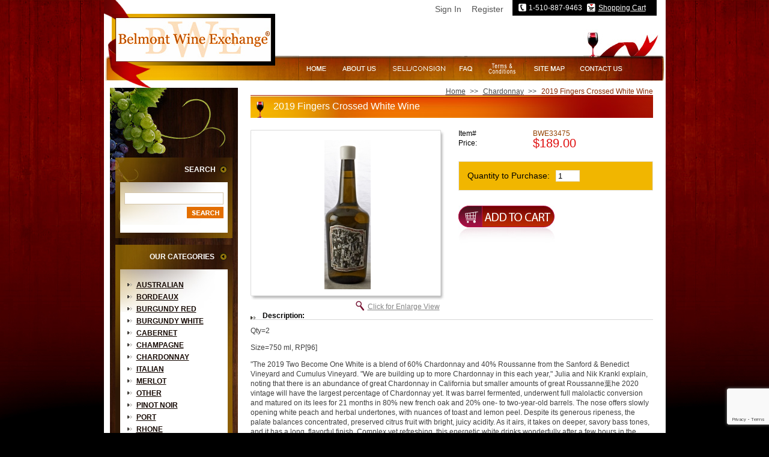

--- FILE ---
content_type: text/html
request_url: https://www.belmontwine.com/bwe33475.html
body_size: 8427
content:
<!DOCTYPE HTML PUBLIC "-//W3C//DTD HTML 4.01 Transitional//EN"><html><head><meta name="google-site-verification" content="U6Hr82zh0L4oQOgZ5DhGryYJC0gPPNCWchPcRN-rcMo" /><title>2019 Fingers Crossed White Wine</title><meta name="keywords" content="wine, consignment, bordeaux, cabernet, pinot noir, zanfandel, chardonnay, merlot, claret, syrah, Champagne, retail, vintage, belmont wine, wine for sale, buy wine, Penfolds, Ausone, Calon Segur, Cheval Blanc, Cos Estournel, Ducru, Yquem, Grand Puy, Haut Brion, Lafite, Latour, Leoville, Lynch, Margaux, Montrose, Mouton, Palmer, Petrus, Pichon, Talbot, Abreu, Araujo, Bond, Bryant, Caymus, Colgin, Dalla Valle, Maya, Diamond Creek, Dominus, Far Niente, Fisher, Harlan, Heitz, Insignia, Merus, Montelena, Opus, Pavots, Togni, Pride, Quilceda Creek, Screaming Eagle, Scarecrow, Shafer, Silver Oak, Sloan, Verite, Whitehall, Aubert, Kistler, Ornellaia, Sassicaia, Romanee Conti, Guigal, Kongsgaard, Kosta Browne, Foley, Sea Smoke, Sine Qua Non, Turley" /><link href="https://p8.secure.hostingprod.com/@site.belmontwine.com/ssl/ystore/css/style.css" rel="stylesheet" type="text/css" />
<script type="text/javascript" src="https://p8.secure.hostingprod.com/@site.belmontwine.com/ssl/ystore/js/preload-images.js"></script>
<script type="text/javascript" src="https://p8.secure.hostingprod.com/@site.belmontwine.com/ssl/ystore/js/newsletter-validation.js"></script><script>
  (function(i,s,o,g,r,a,m){i['GoogleAnalyticsObject']=r;i[r]=i[r]||function(){
  (i[r].q=i[r].q||[]).push(arguments)},i[r].l=1*new Date();a=s.createElement(o),
  m=s.getElementsByTagName(o)[0];a.async=1;a.src=g;m.parentNode.insertBefore(a,m)
  })(window,document,'script','//www.google-analytics.com/analytics.js','ga');

  ga('create', 'UA-68563265-1', 'auto');
  ga('send', 'pageview');

</script>
<meta name="nakamoa-domain-verify" content="EPrzXkzIpz9wqwijYOv6AOTnM0NUpw3dI4KRgAUjMD3nhPfcIMqzpzBz5EmhWfd36fnwlRDX4Lu7VqG7UuMcFExS3VVcYwNqj9qBlt11IT5dFDeP8pNlTAx2sU2Q5l8H8DXV9EVk3UTwITNz0Gdsil" />
<script src="https://cdn.userway.org/widget.js" data-account="H785Q4t3B9"></script>
<script type="text/javascript" src="https://p8.secure.hostingprod.com/@site.belmontwine.com/ssl/ystore/js/popup.js"></script></head><body onload="MM_preloadImages('https://p8.secure.hostingprod.com/@site.belmontwine.com/ssl/ystore/images/home-up.jpg','https://p8.secure.hostingprod.com/@site.belmontwine.com/ssl/ystore/images/about-up.jpg','https://p8.secure.hostingprod.com/@site.belmontwine.com/ssl/ystore/images/sellorconsign-up.jpg','https://p8.secure.hostingprod.com/@site.belmontwine.com/ssl/ystore/images/faq-up.jpg','https://p8.secure.hostingprod.com/@site.belmontwine.com/ssl/ystore/images/shipping-up.jpg','https://p8.secure.hostingprod.com/@site.belmontwine.com/ssl/ystore/images/sitemap-up.jpg','https://p8.secure.hostingprod.com/@site.belmontwine.com/ssl/ystore/images/contact-up.jpg')"><table border="0" align="center" cellspacing="0" cellpadding="0" width="935"><tr><td align="left" valign="top" width="935"><div style="position: relative;font-family: arial; font-size: 13px;"><div id="pd_pdOneBanner"></div></div><table width="935" border="0" cellspacing="0" cellpadding="0"> <tr> <td width="325" rowspan="2" align="left" valign="top"><table width="325" border="0" cellspacing="0" cellpadding="0"> <tr> <td align="left" valign="top" class="logo"><a href="index.html"><img src="https://p8.secure.hostingprod.com/@site.belmontwine.com/ssl/ystore/images/logo.jpg" alt="" width="260" height="74" border="0" /></a></td> </tr> </table></td> <td width="610" height="91" align="right" valign="top" class="top-right"><table width="240" border="0" cellspacing="0" cellpadding="0"> <tr> <td align="center" valign="top" class="top-butt-bg"><table width="220" border="0" align="center" cellpadding="0" cellspacing="0"> <tr> <td width="16" height="26" align="left" valign="middle"><img src="https://p8.secure.hostingprod.com/@site.belmontwine.com/ssl/ystore/images/topphone-icon.jpg" alt="" width="13" height="13" border="0" /></td> <td width="90" height="26" align="left" valign="middle" class="top-butt-txt"> 1-510-887-9463 </td> <td width="18" height="26" align="left" valign="middle"><a href="https://order.store.turbify.net/cgi-bin/wg-order?yhst-10161375931446"><img src="https://p8.secure.hostingprod.com/@site.belmontwine.com/ssl/ystore/images/topshoppingcart-icon.jpg" alt="" width="14" height="14" border="0" /></a></td> <td width="79" height="26" align="left" valign="middle" class="top-butt-txt"><a href="https://order.store.turbify.net/cgi-bin/wg-order?yhst-10161375931446">Shopping Cart</a></td> </tr> </table></td> </tr> </table></td> </tr> <tr> <td height="41" align="right" valign="middle"><table width="610" border="0" align="right" cellpadding="0" cellspacing="0"> <tr> <td align="left" valign="top" class="mainlink-bg"><table width="551" border="0" cellspacing="0" cellpadding="0"> <tr> <td align="left" valign="top"><a href="index.html" onMouseOut="MM_swapImgRestore()" onMouseOver="MM_swapImage('Image39','','https://p8.secure.hostingprod.com/@site.belmontwine.com/ssl/ystore/images/home-up.jpg',1)"><img src="https://p8.secure.hostingprod.com/@site.belmontwine.com/ssl/ystore/images/home.jpg" width="57" height="20" border="0" id="Image39" /></a></td> <td align="left" valign="top"><img src="https://p8.secure.hostingprod.com/@site.belmontwine.com/ssl/ystore/images/spacer.gif" alt="" width="3" height="1" /></td> <td align="left" valign="top"><a href="about-us.html" onMouseOut="MM_swapImgRestore()" onMouseOver="MM_swapImage('Image40','','https://p8.secure.hostingprod.com/@site.belmontwine.com/ssl/ystore/images/about-up.jpg',1)"><img src="https://p8.secure.hostingprod.com/@site.belmontwine.com/ssl/ystore/images/about.jpg" width="80" height="20" border="0" id="Image40" /></a></td> <td align="left" valign="top"><img src="https://p8.secure.hostingprod.com/@site.belmontwine.com/ssl/ystore/images/spacer.gif" alt="" width="3" height="1" /></td> <td align="left" valign="top"><a href="sellconsign.html" onMouseOut="MM_swapImgRestore()" onMouseOver="MM_swapImage('Image41','','https://p8.secure.hostingprod.com/@site.belmontwine.com/ssl/ystore/images/sell-consign-up.jpg',1)"><img src="https://p8.secure.hostingprod.com/@site.belmontwine.com/ssl/ystore/images/sell-consign.jpg" width="111" height="20" border="0" id="Image41" /></a></td> <td align="left" valign="top"><img src="https://p8.secure.hostingprod.com/@site.belmontwine.com/ssl/ystore/images/spacer.gif" alt="" width="3" height="1" /></td> <td align="left" valign="top"><a href="faq2.html" onMouseOut="MM_swapImgRestore()" onMouseOver="MM_swapImage('Image42','','https://p8.secure.hostingprod.com/@site.belmontwine.com/ssl/ystore/images/faq-up.jpg',1)"><img src="https://p8.secure.hostingprod.com/@site.belmontwine.com/ssl/ystore/images/faq.jpg" width="42" height="20" border="0" id="Image42" /></a></td> <td align="left" valign="top"><img src="https://p8.secure.hostingprod.com/@site.belmontwine.com/ssl/ystore/images/spacer.gif" alt="" width="3" height="1" /></td> <td align="left" valign="top"><a href="terms.html" onMouseOut="MM_swapImgRestore()" onMouseOver="MM_swapImage('Image43','','https://p8.secure.hostingprod.com/@site.belmontwine.com/ssl/ystore/images/shipping-up.jpg',1)"><img src="https://p8.secure.hostingprod.com/@site.belmontwine.com/ssl/ystore/images/shipping.jpg" width="74" height="20" border="0" id="Image43" /></a></td> <td align="left" valign="top"><img src="https://p8.secure.hostingprod.com/@site.belmontwine.com/ssl/ystore/images/spacer.gif" alt="" width="3" height="1" /></td> <td align="left" valign="top"><a href="site-map.html" onMouseOut="MM_swapImgRestore()" onMouseOver="MM_swapImage('Image44','','https://p8.secure.hostingprod.com/@site.belmontwine.com/ssl/ystore/images/sitemap-up.jpg',1)"><img src="https://p8.secure.hostingprod.com/@site.belmontwine.com/ssl/ystore/images/sitemap.jpg" width="74" height="20" border="0" id="Image44" /></a></td> <td align="left" valign="top"><img src="https://p8.secure.hostingprod.com/@site.belmontwine.com/ssl/ystore/images/spacer.gif" alt="" width="3" height="1" /></td> <td align="left" valign="top"><a href="contact-us.html" onMouseOut="MM_swapImgRestore()" onMouseOver="MM_swapImage('Image45','','https://p8.secure.hostingprod.com/@site.belmontwine.com/ssl/ystore/images/contact-up.jpg',1)"><img src="https://p8.secure.hostingprod.com/@site.belmontwine.com/ssl/ystore/images/contact.jpg" width="95" height="20" border="0" id="Image45" /></a></td> </tr> </table></td> </tr> </table></td> </tr> </table> </td></tr><tr><td align="left" valign="top" width="935" class="white-bg"><div class="vertical" id="ysw-search-vertical-container"><table border="0" align="center" cellspacing="0" cellpadding="0" width="915"><tr><td height="12" colspan="3" align="left" valign="top"><img src="https://p8.secure.hostingprod.com/@site.belmontwine.com/ssl/ystore/images/leftred.jpg" width="82" height="12" /></td></tr><tr><td align="left" valign="top" width="213" class="leftpanel-bg"><table border="0" align="center" cellspacing="0" cellpadding="0" width="213"><tr><td align="left" valign="top" width="213" class="leftpanel-img"><table border="0" align="center" cellspacing="0" cellpadding="0" width="213"><tr><td align="left" valign="top"><img src="https://p8.secure.hostingprod.com/@site.belmontwine.com/ssl/ystore/images/spacer.gif" width="1" height="116" /></td></tr><tr><td align="left" valign="top" width="213"><form action="search-results.html" method="get">
	<table width="195" border="0" align="center" cellpadding="0" cellspacing="0">
		<tr>
		  <td align="left" valign="top" class="leftsearch-bg"><table width="195" border="0" cellspacing="0" cellpadding="0">
			<tr>
			  <td height="12" align="right" valign="top" class="leftsearch-header">SEARCH</td>
			</tr>
			<tr>
			  <td height="32" align="left" valign="top"><img src="https://p8.secure.hostingprod.com/@site.belmontwine.com/ssl/ystore/images/spacer.gif" alt="" width="1" height="27" /></td>
			</tr>
			<tr>
			  <td height="12" align="center" valign="top">
				<label>
				<input name="query" type="text" placeholder="" autocomplete="off" class="search-label ysw-search-instant-search-input" id="query">
				<input name="vwcatalog" value="yhst-10161375931446" type="hidden">
				</label>
			  </td>
			</tr>
			<tr>
			  <td height="23" align="right" valign="bottom"><table width="76" border="0" cellspacing="0" cellpadding="0">
				  <tr>
					<td width="85" height="5" align="right" valign="top"><input type="image" src="https://p8.secure.hostingprod.com/@site.belmontwine.com/ssl/ystore/images/leftsearch-butt.jpg" alt="" width="61" height="19" border="0" /></td>
					<td width="15" align="right" valign="top"><img src="https://p8.secure.hostingprod.com/@site.belmontwine.com/ssl/ystore/images/spacer.gif" alt="" width="15" height="1" /></td>
				  </tr>
			  </table></td>
			</tr>
		  </table></td>
		</tr>
	</table>
</form></td></tr><tr><td height="11" align="left" valign="top"><img src="https://p8.secure.hostingprod.com/@site.belmontwine.com/ssl/ystore/images/spacer.gif" width="1" height="11" /></td></tr><tr><td align="left" valign="top" width="213"><table border="0" align="center" cellspacing="0" cellpadding="0" width="195"><tr><td align="right" valign="middle" class="leftcategory-header">OUR CATEGORIES</td></tr><tr><td align="right" valign="middle" width="195"><table border="0" align="center" cellspacing="0" cellpadding="0" width="195"><tr><td align="left" valign="top" class="leftcategory-leftbg">&nbsp;</td><td align="left" valign="top" width="179" class="leftcategory-middlebg"><table border="0" align="center" cellspacing="0" cellpadding="0" width="179"><tr><td align="left" valign="top" width="179" class="leftcategory-txt"><ul><li><a href="australian.html">Australian</a></li><li><a href="bordeaux.html">Bordeaux</a></li><li><a href="burgundy-red.html">Burgundy Red</a></li><li><a href="burgundy-white.html">Burgundy White</a></li><li><a href="cabernet.html">Cabernet</a></li><li><a href="champagne.html">Champagne</a></li><li><a href="chardonnay.html">Chardonnay</a></li><li><a href="italian.html">Italian</a></li><li><a href="merlot.html">Merlot</a></li><li><a href="other.html">Other</a></li><li><a href="pinot-noir.html">Pinot Noir</a></li><li><a href="port.html">Port</a></li><li><a href="rhone.html">Rhone</a></li><li><a href="sauternes.html">Sauternes</a></li><li><a href="sine-qua-non.html">Sine Qua Non</a></li><li><a href="spanish.html">Spanish</a></li><li><a href="syrah.html">Syrah</a></li><li><a href="rp100.html">RP100</a></li></ul></td></tr></table></td><td align="left" valign="top" class="leftcategory-rightbg">&nbsp;</td></tr></table></td></tr><tr><td align="left" valign="top"><img src="https://p8.secure.hostingprod.com/@site.belmontwine.com/ssl/ystore/images/category-footer.jpg" width="195" height="7" /></td></tr></table></td></tr><tr><td align="center" valign="top"><img src="https://p8.secure.hostingprod.com/@site.belmontwine.com/ssl/ystore/images/spacer.gif" width="1" height="11" /></td></tr><tr><td align="center" valign="top"><a href="https://site.belmontwine.com/ssl/BWE_Inventory.pdf" TARGET="_blank"><img src="https://p8.secure.hostingprod.com/@site.belmontwine.com/ssl/ystore/images/download-inv-pdf.jpg" width="148" height="24" alt="download inventory" border="0" /></a></td></tr><tr><td align="center" valign="top"><img src="https://p8.secure.hostingprod.com/@site.belmontwine.com/ssl/ystore/images/spacer.gif" width="1" height="8" /></td></tr><tr><td align="center" valign="top"><a href="https://site.belmontwine.com/ssl/BWE_Inventory.xls"><img src="https://p8.secure.hostingprod.com/@site.belmontwine.com/ssl/ystore/images/download-inv-excel.jpg" width="148" height="24" alt="download inventory" border="0" /></a></td></tr><tr><td align="center" valign="top"><img src="https://p8.secure.hostingprod.com/@site.belmontwine.com/ssl/ystore/images/spacer.gif" width="1" height="11" /></td></tr><tr><td align="left" valign="top" width="213"><style>
.leftpanel-img .ctct-inline-form {width:85%; margin:5px auto 20px;}
.leftpanel-img .ctct-inline-form .ctct-form-defaults {padding:10px;}
.leftpanel-img .ctct-inline-form .ctct-form-defaults h2 {font-size:16px !important; margin-bottom:5px !important;}
.leftpanel-img .ctct-inline-form .ctct-form-defaults .ctct-form-text {font-size:12px; margin-bottom:5px;}
.leftpanel-img .ctct-inline-form .ctct-form-defaults .ctct-form-label {font-size:12px; display:inline-block;}
div.ctct-form-embed form.ctct-form-custom .ctct-form-required:before {display:none;}
div.ctct-form-embed form.ctct-form-custom .ctct-form-required:after {content:"\2217"; position:absolute; top:-4px; right:-10px; color:#f5463b;}
div.ctct-form-embed form.ctct-form-custom input.ctct-form-element {height:32px; padding:10px;}
.leftpanel-img .ctct-inline-form .ctct-form-defaults #gdpr_text {display:none;}
div.ctct-form-embed form.ctct-form-custom div.ctct-form-field {margin-bottom:15px;}
.leftpanel-img .ctct-inline-form .ctct-form-defaults .ctct-form-footer {display:none;}
</style>

<!-- Begin Constant Contact Active Forms --> <font size="-3">
<script> var _ctct_m = "396413e45d541ae9d060599915311ef3"; </script>
<script id="signupScript" src="//static.ctctcdn.com/js/signup-form-widget/current/signup-form-widget.min.js" async defer></script> </font>
<!-- End Constant Contact Active Forms -->


<!-- Begin Constant Contact Inline Form Code -->   <font size="-3">
<div class="ctct-inline-form" data-form-id="971e6536-040d-454b-b966-11d8e7efa212"></div>   </font>
<!-- End Constant Contact Inline Form Code --></td></tr></table></td></tr></table></td><td align="left" valign="top" width="21"><img src="https://s.turbifycdn.com/aah/yhst-10161375931446/2006-dalla-valle-maya-48.jpg" width="0" height="0" border="0" hspace="0" vspace="0" /></td><td align="left" valign="top" width="681"><table border="0" align="left" cellspacing="0" cellpadding="0" width="670"><tr><td align="right" valign="top" width="670&quot; height=&quot;20" class="bredcrumbs-txt"><a href="index.html">Home</a> <span class="bredcrumbs-line">&gt;&gt;</span> <a href="chardonnay.html">Chardonnay</a> <span class="bredcrumbs-line">&gt;&gt;</span> <span class="bredcrumbs-activetxt">2019 Fingers Crossed White Wine</span></td></tr><tr><td align="left" valign="middle" width="670" class="pageheader">2019 Fingers Crossed White Wine</td></tr><tr><td align="left" valign="top"><img src="https://p8.secure.hostingprod.com/@site.belmontwine.com/ssl/ystore/images/spacer.gif" width="1" height="20" /></td></tr><tr><td align="left" valign="top" width="670"><table border="0" align="center" cellspacing="0" cellpadding="0" width="670"><tr><td align="left" valign="top" width="670"><table border="0" align="center" cellspacing="0" cellpadding="0" width="670"><tr><td align="left" valign="top" width="670"><table border="0" align="center" cellspacing="0" cellpadding="0" width="670"><tr><td align="left" valign="top" width="323"><table border="0" align="center" cellspacing="0" cellpadding="0" width="323"><tr><td align="center" valign="middle" width="323" class="detail-img-bg"><img src="https://s.turbifycdn.com/aah/yhst-10161375931446/2019-fingers-crossed-white-65.jpg" width="77" height="248" align="middle" border="0" hspace="0" vspace="0" alt="2019 Fingers Crossed White Wine" /></td></tr><tr><td align="right" valign="middle" width="323"><table border="0" align="right" cellspacing="0" cellpadding="0" width="150"><tr><td align="left" valign="top" width="150" class="enlarge-butt"><a href="javascript:popupImage('https://s.turbifycdn.com/aah/yhst-10161375931446/2019-fingers-crossed-white-66.jpg', '2019 Fingers Crossed White Wine', '500', '500');">Click for Enlarge View</a></td></tr></table></td></tr></table></td><td width="23" align="left" valign="top"><img src="https://p8.secure.hostingprod.com/@site.belmontwine.com/ssl/ystore/images/spacer.gif" alt="" width="23" height="1" /></td><td align="left" valign="top" width="324"><form method="POST" action="https://order.store.turbify.net/yhst-10161375931446/cgi-bin/wg-order?yhst-10161375931446+bwe33475"><table border="0" align="center" cellspacing="0" cellpadding="0" width="324"><tr><td align="left" valign="middle" width="38%&quot; height=&quot;25" class="detail-img-txt">Item#</td><td align="left" valign="middle" width="62%&quot; height=&quot;25" class="detail-item-txt">BWE33475</td></tr><tr><td align="left" valign="middle" width="38%&quot; height=&quot;25" class="detail-img-txt">Price:</td><td align="left" valign="middle" width="62%&quot; height=&quot;25" class="detail-price-txt">$189.00</td></tr><tr><td height="20" colspan="2" align="left" valign="middle"><img src="https://p8.secure.hostingprod.com/@site.belmontwine.com/ssl/ystore/images/spacer.gif" alt="" width="1" height="20" /></td></tr><tr><td align="left" valign="middle" width="324" colspan="2" class="quantity-bg"><table border="0" align="left" cellspacing="4" cellpadding="0" width="250"><tr><td align="left" valign="middle" width="60%&quot; height=&quot;20" class="quantity-img-txt">Quantity to Purchase:</td><td align="left" valign="middle" width="40%&quot; height=&quot;20"><input name="vwquantity" type="text" value="1" maxlength="2" class="quantity-labe" /></td></tr></table></td></tr><tr><td height="25" colspan="2" align="left" valign="middle"><img src="https://p8.secure.hostingprod.com/@site.belmontwine.com/ssl/ystore/images/spacer.gif" alt="" width="1" height="25" /></td></tr><tr><td align="left" valign="middle" width="324&quot; height=&quot;20" colspan="2"><input type="image" src="https://p8.secure.hostingprod.com/@site.belmontwine.com/ssl/ystore/images/addtocart-butt.jpg" alt="Add to Cart" width="160" height="72" border="0" /><input name="vwcatalog" type="hidden" value="yhst-10161375931446" /><input name="vwitem" type="hidden" value="bwe33475" /></td></tr></table><input type="hidden" name=".autodone" value="https://www.belmontwine.com/bwe33475.html" /></form></td></tr></table></td></tr><tr><td width="30" align="left" valign="top"><img src="https://p8.secure.hostingprod.com/@site.belmontwine.com/ssl/ystore/images/spacer.gif" alt="" width="30" height="1" /></td></tr><tr><td align="left" valign="top" width="670"><table border="0" align="center" cellspacing="0" cellpadding="0" width="670"><tr><td align="left" valign="middle" width="670&quot; height=&quot;20" class="detail-content-header">Description:</td></tr><tr><td height="10" align="left" valign="top" class="pageno-border"><img src="https://p8.secure.hostingprod.com/@site.belmontwine.com/ssl/ystore/images/spacer.gif" alt="" width="1" height="10" /></td></tr><tr><td align="left" valign="top" width="670" class="normal-txt">Qty=2</p>Size=750 ml, RP[96]</p></p>"The 2019 Two Become One White is a blend of 60% Chardonnay and 40% Roussanne from the Sanford & Benedict Vineyard and Cumulus Vineyard. "We are building up to more Chardonnay in this each year," Julia and Nik Krankl explain, noting that there is an abundance of great Chardonnay in California but smaller amounts of great Roussanne�the 2020 vintage will have the largest percentage of Chardonnay yet. It was barrel fermented, underwent full malolactic conversion and matured on its lees for 21 months in 80% new french oak and 20% one- to two-year-old barrels. The nose offers slowly opening white peach and herbal undertones, with nuances of toast and lemon peel. Despite its generous ripeness, the palate balances concentrated, preserved citrus fruit with bright, juicy acidity. As it airs, it takes on deeper, savory bass tones, and it has a long, flavorful finish. Complex yet refreshing, this energetic white drinks wonderfully after a few hours in the decanter but promises to develop in bottle over the next 5 to 7+ years." - Erin Brooks, robertparker.com (May 31, 2022)</td></tr></table></td></tr></table></td></tr></table></td></tr></table></td></tr></table></div></td></tr><tr><td height="12" align="left" valign="top"><img src="https://p8.secure.hostingprod.com/@site.belmontwine.com/ssl/ystore/images/spacer.gif" width="1" height="12" /></td></tr><tr><td align="left" valign="top" width="935"><table width="935" border="0" cellspacing="0" cellpadding="0">
  <tr>
	<td width="259" align="left" valign="top" class="footer-leftbg"><img src="https://p8.secure.hostingprod.com/@site.belmontwine.com/ssl/ystore/images/footer-logo.jpg" alt="" width="167" height="48" border="0" /></td>
	<td width="658" align="left" valign="middle" class="footer-bg">

<table width="100%" border="0" cellspacing="0" cellpadding="0">
<tr>
<td width="32%" rowspan="2" align="left" valign="top" class="designed-by">Website Designed by : <a href="http://www.netwidedesign.net/" target="_blank">Netwide Design, Corp.</a></td>
<td align="right" valign="middle" class="footer-menu"><a href="index.html">Home</a>  <span class="footerline">|</span>  <a href="about-us.html">About Us</a>  <span class="footerline">|</span>  <a href="privacypolicy.html">Privacy Policy</a>  <span class="footerline">|</span>  <a href="faq.html">FAQ</a>  <span class="footerline">|</span>  <a href="info.html">Terms and Conditions</a>  <span class="footerline">|</span>  <a href="contact-us.html">Contact Us</a> <span class="footerline">|</span></td>
</tr>
<tr>
<td align="right" valign="middle" class="footer-menu"><a href="http://www.belmontwinestorage.com/location.html">Quality Bay Area Wine Storage</a>  
</td>
</tr>
<tr>
<td width="61%" height="15" align="right" valign="bottom" class="copyrighttxt">Copyright 2023 BelmontWine.com All Rights Reserved.</td>
</tr>
</table>
</td>
	<td width="18" align="right" valign="top"><img src="https://p8.secure.hostingprod.com/@site.belmontwine.com/ssl/ystore/images/footer-right.jpg" width="18" height="84" /></td>
  </tr>
</table></td></tr><tr><td height="15" align="left" valign="top"><img src="https://p8.secure.hostingprod.com/@site.belmontwine.com/ssl/ystore/images/spacer.gif" width="1" height="15" /></td></tr></table><script src="https://ajax.googleapis.com/ajax/libs/jquery/1.12.4/jquery.min.js"></script><!-- ****************************************** --><!-- ********* START PD/ONE TAGGING *********** --><!-- ****************************************** --><div id="pdPageTag" style="display:none" productId="bwe33475" productCode="bwe33475" categoryId="" orderable="true"></div><!-- ****************************************** --><!-- ********* FINISH PD/ONE TAGGING *********** --><!-- ****************************************** --><!-- ****************************************************************** -->
<!-- *** START PD INTEGRATION SCRIPT (v5)                           *** -->
<!-- *** mod_yahooMerchantSolutions:v5 (do not remove this comment) *** -->
<!-- ****************************************************************** -->
<script data-cfasync="false" type="text/javascript">
function pdInit() {

	var productIdList = new Array();
	var productIdListCsv = "";
	var productId = "";
	var queryStringLength = 0;
	var i = 0;
	jQuery.each(jQuery('[productId]'), function() { 
		productId = encodeURIComponent(jQuery(this).attr('productId') + ",");
		queryStringLength += productId.length;
		if(queryStringLength < 6000) productIdListCsv += productId;
		else return false;
		i++;
	});
	if(productIdListCsv.length > 3) productIdListCsv = productIdListCsv.slice(0, -3);

	var cb = (new Date()).getTime();
    var scriptUrl = "https://myaccount.belmontwine.com//mod_yahooMerchantSolutions/services/pageScript.php";
    scriptUrl += "?cb=" + cb;
    scriptUrl += "&productId=" + encodeURIComponent(document.getElementById("pdPageTag").getAttribute("productId"));
    scriptUrl += "&productCode=" + encodeURIComponent(document.getElementById("pdPageTag").getAttribute("productCode"));
    scriptUrl += "&categoryId=" + encodeURIComponent(document.getElementById("pdPageTag").getAttribute("categoryId"));
    scriptUrl += "&productIdListCsv=" + productIdListCsv;
    try {scriptUrl += "&orderable=" + encodeURIComponent(document.getElementById("pdPageTag").getAttribute("orderable"));} catch(e) {}
    try {scriptUrl += "&pdSpecialAccessList=" + encodeURIComponent(pdSpecialAccessList);} catch(e) {}

    var scriptElement=document.createElement('script');
    scriptElement.setAttribute("type","text/javascript");
    scriptElement.setAttribute("async","async");
    scriptElement.setAttribute("src", scriptUrl);
    document.body.appendChild(scriptElement);

}
pdInit();
</script>
<!-- ************************************************** -->
<!-- ********* FINISH PD INTEGRATION SCRIPT *********** -->
<!-- ************************************************** --><script type="text/javascript" id="yfc_loader" src="https://turbifycdn.com/store/migration/loader-min-1.0.34.js?q=yhst-10161375931446&ts=1768590078&p=1&h=order.store.turbify.net"></script><script defer src="https://cdn2.searchmagic.com/production_files/search-magic-is-yhst-10161375931446.min.js" id="ysw-search-magic-script-is"></script></body>
<script type="text/javascript">var PAGE_ATTRS = {'storeId': 'yhst-10161375931446', 'itemId': 'bwe33475', 'isOrderable': '1', 'name': '2019 Fingers Crossed Whi@', 'salePrice': '189.00', 'listPrice': '189.00', 'brand': '', 'model': '', 'promoted': '', 'createTime': '1768590078', 'modifiedTime': '1768590078', 'catNamePath': 'Chardonn0', 'upc': ''};</script><!-- Google tag (gtag.js) -->  <script async src='https://www.googletagmanager.com/gtag/js?id=G-PD600YF797'></script><script> window.dataLayer = window.dataLayer || [];  function gtag(){dataLayer.push(arguments);}  gtag('js', new Date());  gtag('config', 'G-PD600YF797');</script><script> var YStore = window.YStore || {}; var GA_GLOBALS = window.GA_GLOBALS || {}; var GA_CLIENT_ID; try { YStore.GA = (function() { var isSearchPage = (typeof(window.location) === 'object' && typeof(window.location.href) === 'string' && window.location.href.indexOf('nsearch') !== -1); var isProductPage = (typeof(PAGE_ATTRS) === 'object' && PAGE_ATTRS.isOrderable === '1' && typeof(PAGE_ATTRS.name) === 'string'); function initGA() { } function setProductPageView() { PAGE_ATTRS.category = PAGE_ATTRS.catNamePath.replace(/ > /g, '/'); PAGE_ATTRS.category = PAGE_ATTRS.category.replace(/>/g, '/'); gtag('event', 'view_item', { currency: 'USD', value: parseFloat(PAGE_ATTRS.salePrice), items: [{ item_name: PAGE_ATTRS.name, item_category: PAGE_ATTRS.category, item_brand: PAGE_ATTRS.brand, price: parseFloat(PAGE_ATTRS.salePrice) }] }); } function defaultTrackAddToCart() { var all_forms = document.forms; document.addEventListener('DOMContentLoaded', event => { for (var i = 0; i < all_forms.length; i += 1) { if (typeof storeCheckoutDomain != 'undefined' && storeCheckoutDomain != 'order.store.turbify.net') { all_forms[i].addEventListener('submit', function(e) { if (typeof(GA_GLOBALS.dont_track_add_to_cart) !== 'undefined' && GA_GLOBALS.dont_track_add_to_cart === true) { return; } e = e || window.event; var target = e.target || e.srcElement; if (typeof(target) === 'object' && typeof(target.id) === 'string' && target.id.indexOf('yfc') === -1 && e.defaultPrevented === true) { return } e.preventDefault(); vwqnty = 1; if( typeof(target.vwquantity) !== 'undefined' ) { vwqnty = target.vwquantity.value; } if( vwqnty > 0 ) { gtag('event', 'add_to_cart', { value: parseFloat(PAGE_ATTRS.salePrice), currency: 'USD', items: [{ item_name: PAGE_ATTRS.name, item_category: PAGE_ATTRS.category, item_brand: PAGE_ATTRS.brand, price: parseFloat(PAGE_ATTRS.salePrice), quantity: e.target.vwquantity.value }] }); if (typeof(target) === 'object' && typeof(target.id) === 'string' && target.id.indexOf('yfc') != -1) { return; } if (typeof(target) === 'object') { target.submit(); } } }) } } }); } return { startPageTracking: function() { initGA(); if (isProductPage) { setProductPageView(); if (typeof(GA_GLOBALS.dont_track_add_to_cart) === 'undefined' || GA_GLOBALS.dont_track_add_to_cart !== true) { defaultTrackAddToCart() } } }, trackAddToCart: function(itemsList, callback) { itemsList = itemsList || []; if (itemsList.length === 0 && typeof(PAGE_ATTRS) === 'object') { if (typeof(PAGE_ATTRS.catNamePath) !== 'undefined') { PAGE_ATTRS.category = PAGE_ATTRS.catNamePath.replace(/ > /g, '/'); PAGE_ATTRS.category = PAGE_ATTRS.category.replace(/>/g, '/') } itemsList.push(PAGE_ATTRS) } if (itemsList.length === 0) { return; } var ga_cartItems = []; var orderTotal = 0; for (var i = 0; i < itemsList.length; i += 1) { var itemObj = itemsList[i]; var gaItemObj = {}; if (typeof(itemObj.id) !== 'undefined') { gaItemObj.id = itemObj.id } if (typeof(itemObj.name) !== 'undefined') { gaItemObj.name = itemObj.name } if (typeof(itemObj.category) !== 'undefined') { gaItemObj.category = itemObj.category } if (typeof(itemObj.brand) !== 'undefined') { gaItemObj.brand = itemObj.brand } if (typeof(itemObj.salePrice) !== 'undefined') { gaItemObj.price = itemObj.salePrice } if (typeof(itemObj.quantity) !== 'undefined') { gaItemObj.quantity = itemObj.quantity } ga_cartItems.push(gaItemObj); orderTotal += parseFloat(itemObj.salePrice) * itemObj.quantity; } gtag('event', 'add_to_cart', { value: orderTotal, currency: 'USD', items: ga_cartItems }); } } })(); YStore.GA.startPageTracking() } catch (e) { if (typeof(window.console) === 'object' && typeof(window.console.log) === 'function') { console.log('Error occurred while executing Google Analytics:'); console.log(e) } } </script> <script type="text/javascript">
csell_env = 'ue1';
 var storeCheckoutDomain = 'order.store.turbify.net';
</script>

<script type="text/javascript">
  function toOSTN(node){
    if(node.hasAttributes()){
      for (const attr of node.attributes) {
        node.setAttribute(attr.name,attr.value.replace(/(us-dc1-order|us-dc2-order|order)\.(store|stores)\.([a-z0-9-]+)\.(net|com)/g, storeCheckoutDomain));
      }
    }
  };
  document.addEventListener('readystatechange', event => {
  if(typeof storeCheckoutDomain != 'undefined' && storeCheckoutDomain != "order.store.turbify.net"){
    if (event.target.readyState === "interactive") {
      fromOSYN = document.getElementsByTagName('form');
        for (let i = 0; i < fromOSYN.length; i++) {
          toOSTN(fromOSYN[i]);
        }
      }
    }
  });
</script>
<script type="text/javascript">
// Begin Store Generated Code
 </script> <script type="text/javascript" src="https://s.turbifycdn.com/lq/ult/ylc_1.9.js" ></script> <script type="text/javascript" src="https://s.turbifycdn.com/ae/lib/smbiz/store/csell/beacon-a9518fc6e4.js" >
</script>
<script type="text/javascript">
// Begin Store Generated Code
 csell_page_data = {}; csell_page_rec_data = []; ts='TOK_STORE_ID';
</script>
<script type="text/javascript">
// Begin Store Generated Code
function csell_GLOBAL_INIT_TAG() { var csell_token_map = {}; csell_token_map['TOK_SPACEID'] = '2022276099'; csell_token_map['TOK_URL'] = ''; csell_token_map['TOK_STORE_ID'] = 'yhst-10161375931446'; csell_token_map['TOK_ITEM_ID_LIST'] = 'bwe33475'; csell_token_map['TOK_ORDER_HOST'] = 'order.store.turbify.net'; csell_token_map['TOK_BEACON_TYPE'] = 'prod'; csell_token_map['TOK_RAND_KEY'] = 't'; csell_token_map['TOK_IS_ORDERABLE'] = '1';  c = csell_page_data; var x = (typeof storeCheckoutDomain == 'string')?storeCheckoutDomain:'order.store.turbify.net'; var t = csell_token_map; c['s'] = t['TOK_SPACEID']; c['url'] = t['TOK_URL']; c['si'] = t[ts]; c['ii'] = t['TOK_ITEM_ID_LIST']; c['bt'] = t['TOK_BEACON_TYPE']; c['rnd'] = t['TOK_RAND_KEY']; c['io'] = t['TOK_IS_ORDERABLE']; YStore.addItemUrl = 'http%s://'+x+'/'+t[ts]+'/ymix/MetaController.html?eventName.addEvent&cartDS.shoppingcart_ROW0_m_orderItemVector_ROW0_m_itemId=%s&cartDS.shoppingcart_ROW0_m_orderItemVector_ROW0_m_quantity=1&ysco_key_cs_item=1&sectionId=ysco.cart&ysco_key_store_id='+t[ts]; } 
</script>
<script type="text/javascript">
// Begin Store Generated Code
function csell_REC_VIEW_TAG() {  var env = (typeof csell_env == 'string')?csell_env:'prod'; var p = csell_page_data; var a = '/sid='+p['si']+'/io='+p['io']+'/ii='+p['ii']+'/bt='+p['bt']+'-view'+'/en='+env; var r=Math.random(); YStore.CrossSellBeacon.renderBeaconWithRecData(p['url']+'/p/s='+p['s']+'/'+p['rnd']+'='+r+a); } 
</script>
<script type="text/javascript">
// Begin Store Generated Code
var csell_token_map = {}; csell_token_map['TOK_PAGE'] = 'p'; csell_token_map['TOK_CURR_SYM'] = '$'; csell_token_map['TOK_WS_URL'] = 'https://yhst-10161375931446.csell.store.turbify.net/cs/recommend?itemids=bwe33475&location=p'; csell_token_map['TOK_SHOW_CS_RECS'] = 'false';  var t = csell_token_map; csell_GLOBAL_INIT_TAG(); YStore.page = t['TOK_PAGE']; YStore.currencySymbol = t['TOK_CURR_SYM']; YStore.crossSellUrl = t['TOK_WS_URL']; YStore.showCSRecs = t['TOK_SHOW_CS_RECS']; </script> <script type="text/javascript" src="https://s.turbifycdn.com/ae/store/secure/recs-1.3.2.2.js" ></script> <script type="text/javascript" >
</script>
</html>
<!-- html102.prod.store.e1a.lumsb.com Fri Jan 16 20:01:26 PST 2026 -->


--- FILE ---
content_type: text/html; charset=utf-8
request_url: https://www.google.com/recaptcha/api2/anchor?ar=1&k=6LfHrSkUAAAAAPnKk5cT6JuKlKPzbwyTYuO8--Vr&co=aHR0cHM6Ly93d3cuYmVsbW9udHdpbmUuY29tOjQ0Mw..&hl=en&v=PoyoqOPhxBO7pBk68S4YbpHZ&size=invisible&anchor-ms=20000&execute-ms=30000&cb=6ywn2qi11m9o
body_size: 49314
content:
<!DOCTYPE HTML><html dir="ltr" lang="en"><head><meta http-equiv="Content-Type" content="text/html; charset=UTF-8">
<meta http-equiv="X-UA-Compatible" content="IE=edge">
<title>reCAPTCHA</title>
<style type="text/css">
/* cyrillic-ext */
@font-face {
  font-family: 'Roboto';
  font-style: normal;
  font-weight: 400;
  font-stretch: 100%;
  src: url(//fonts.gstatic.com/s/roboto/v48/KFO7CnqEu92Fr1ME7kSn66aGLdTylUAMa3GUBHMdazTgWw.woff2) format('woff2');
  unicode-range: U+0460-052F, U+1C80-1C8A, U+20B4, U+2DE0-2DFF, U+A640-A69F, U+FE2E-FE2F;
}
/* cyrillic */
@font-face {
  font-family: 'Roboto';
  font-style: normal;
  font-weight: 400;
  font-stretch: 100%;
  src: url(//fonts.gstatic.com/s/roboto/v48/KFO7CnqEu92Fr1ME7kSn66aGLdTylUAMa3iUBHMdazTgWw.woff2) format('woff2');
  unicode-range: U+0301, U+0400-045F, U+0490-0491, U+04B0-04B1, U+2116;
}
/* greek-ext */
@font-face {
  font-family: 'Roboto';
  font-style: normal;
  font-weight: 400;
  font-stretch: 100%;
  src: url(//fonts.gstatic.com/s/roboto/v48/KFO7CnqEu92Fr1ME7kSn66aGLdTylUAMa3CUBHMdazTgWw.woff2) format('woff2');
  unicode-range: U+1F00-1FFF;
}
/* greek */
@font-face {
  font-family: 'Roboto';
  font-style: normal;
  font-weight: 400;
  font-stretch: 100%;
  src: url(//fonts.gstatic.com/s/roboto/v48/KFO7CnqEu92Fr1ME7kSn66aGLdTylUAMa3-UBHMdazTgWw.woff2) format('woff2');
  unicode-range: U+0370-0377, U+037A-037F, U+0384-038A, U+038C, U+038E-03A1, U+03A3-03FF;
}
/* math */
@font-face {
  font-family: 'Roboto';
  font-style: normal;
  font-weight: 400;
  font-stretch: 100%;
  src: url(//fonts.gstatic.com/s/roboto/v48/KFO7CnqEu92Fr1ME7kSn66aGLdTylUAMawCUBHMdazTgWw.woff2) format('woff2');
  unicode-range: U+0302-0303, U+0305, U+0307-0308, U+0310, U+0312, U+0315, U+031A, U+0326-0327, U+032C, U+032F-0330, U+0332-0333, U+0338, U+033A, U+0346, U+034D, U+0391-03A1, U+03A3-03A9, U+03B1-03C9, U+03D1, U+03D5-03D6, U+03F0-03F1, U+03F4-03F5, U+2016-2017, U+2034-2038, U+203C, U+2040, U+2043, U+2047, U+2050, U+2057, U+205F, U+2070-2071, U+2074-208E, U+2090-209C, U+20D0-20DC, U+20E1, U+20E5-20EF, U+2100-2112, U+2114-2115, U+2117-2121, U+2123-214F, U+2190, U+2192, U+2194-21AE, U+21B0-21E5, U+21F1-21F2, U+21F4-2211, U+2213-2214, U+2216-22FF, U+2308-230B, U+2310, U+2319, U+231C-2321, U+2336-237A, U+237C, U+2395, U+239B-23B7, U+23D0, U+23DC-23E1, U+2474-2475, U+25AF, U+25B3, U+25B7, U+25BD, U+25C1, U+25CA, U+25CC, U+25FB, U+266D-266F, U+27C0-27FF, U+2900-2AFF, U+2B0E-2B11, U+2B30-2B4C, U+2BFE, U+3030, U+FF5B, U+FF5D, U+1D400-1D7FF, U+1EE00-1EEFF;
}
/* symbols */
@font-face {
  font-family: 'Roboto';
  font-style: normal;
  font-weight: 400;
  font-stretch: 100%;
  src: url(//fonts.gstatic.com/s/roboto/v48/KFO7CnqEu92Fr1ME7kSn66aGLdTylUAMaxKUBHMdazTgWw.woff2) format('woff2');
  unicode-range: U+0001-000C, U+000E-001F, U+007F-009F, U+20DD-20E0, U+20E2-20E4, U+2150-218F, U+2190, U+2192, U+2194-2199, U+21AF, U+21E6-21F0, U+21F3, U+2218-2219, U+2299, U+22C4-22C6, U+2300-243F, U+2440-244A, U+2460-24FF, U+25A0-27BF, U+2800-28FF, U+2921-2922, U+2981, U+29BF, U+29EB, U+2B00-2BFF, U+4DC0-4DFF, U+FFF9-FFFB, U+10140-1018E, U+10190-1019C, U+101A0, U+101D0-101FD, U+102E0-102FB, U+10E60-10E7E, U+1D2C0-1D2D3, U+1D2E0-1D37F, U+1F000-1F0FF, U+1F100-1F1AD, U+1F1E6-1F1FF, U+1F30D-1F30F, U+1F315, U+1F31C, U+1F31E, U+1F320-1F32C, U+1F336, U+1F378, U+1F37D, U+1F382, U+1F393-1F39F, U+1F3A7-1F3A8, U+1F3AC-1F3AF, U+1F3C2, U+1F3C4-1F3C6, U+1F3CA-1F3CE, U+1F3D4-1F3E0, U+1F3ED, U+1F3F1-1F3F3, U+1F3F5-1F3F7, U+1F408, U+1F415, U+1F41F, U+1F426, U+1F43F, U+1F441-1F442, U+1F444, U+1F446-1F449, U+1F44C-1F44E, U+1F453, U+1F46A, U+1F47D, U+1F4A3, U+1F4B0, U+1F4B3, U+1F4B9, U+1F4BB, U+1F4BF, U+1F4C8-1F4CB, U+1F4D6, U+1F4DA, U+1F4DF, U+1F4E3-1F4E6, U+1F4EA-1F4ED, U+1F4F7, U+1F4F9-1F4FB, U+1F4FD-1F4FE, U+1F503, U+1F507-1F50B, U+1F50D, U+1F512-1F513, U+1F53E-1F54A, U+1F54F-1F5FA, U+1F610, U+1F650-1F67F, U+1F687, U+1F68D, U+1F691, U+1F694, U+1F698, U+1F6AD, U+1F6B2, U+1F6B9-1F6BA, U+1F6BC, U+1F6C6-1F6CF, U+1F6D3-1F6D7, U+1F6E0-1F6EA, U+1F6F0-1F6F3, U+1F6F7-1F6FC, U+1F700-1F7FF, U+1F800-1F80B, U+1F810-1F847, U+1F850-1F859, U+1F860-1F887, U+1F890-1F8AD, U+1F8B0-1F8BB, U+1F8C0-1F8C1, U+1F900-1F90B, U+1F93B, U+1F946, U+1F984, U+1F996, U+1F9E9, U+1FA00-1FA6F, U+1FA70-1FA7C, U+1FA80-1FA89, U+1FA8F-1FAC6, U+1FACE-1FADC, U+1FADF-1FAE9, U+1FAF0-1FAF8, U+1FB00-1FBFF;
}
/* vietnamese */
@font-face {
  font-family: 'Roboto';
  font-style: normal;
  font-weight: 400;
  font-stretch: 100%;
  src: url(//fonts.gstatic.com/s/roboto/v48/KFO7CnqEu92Fr1ME7kSn66aGLdTylUAMa3OUBHMdazTgWw.woff2) format('woff2');
  unicode-range: U+0102-0103, U+0110-0111, U+0128-0129, U+0168-0169, U+01A0-01A1, U+01AF-01B0, U+0300-0301, U+0303-0304, U+0308-0309, U+0323, U+0329, U+1EA0-1EF9, U+20AB;
}
/* latin-ext */
@font-face {
  font-family: 'Roboto';
  font-style: normal;
  font-weight: 400;
  font-stretch: 100%;
  src: url(//fonts.gstatic.com/s/roboto/v48/KFO7CnqEu92Fr1ME7kSn66aGLdTylUAMa3KUBHMdazTgWw.woff2) format('woff2');
  unicode-range: U+0100-02BA, U+02BD-02C5, U+02C7-02CC, U+02CE-02D7, U+02DD-02FF, U+0304, U+0308, U+0329, U+1D00-1DBF, U+1E00-1E9F, U+1EF2-1EFF, U+2020, U+20A0-20AB, U+20AD-20C0, U+2113, U+2C60-2C7F, U+A720-A7FF;
}
/* latin */
@font-face {
  font-family: 'Roboto';
  font-style: normal;
  font-weight: 400;
  font-stretch: 100%;
  src: url(//fonts.gstatic.com/s/roboto/v48/KFO7CnqEu92Fr1ME7kSn66aGLdTylUAMa3yUBHMdazQ.woff2) format('woff2');
  unicode-range: U+0000-00FF, U+0131, U+0152-0153, U+02BB-02BC, U+02C6, U+02DA, U+02DC, U+0304, U+0308, U+0329, U+2000-206F, U+20AC, U+2122, U+2191, U+2193, U+2212, U+2215, U+FEFF, U+FFFD;
}
/* cyrillic-ext */
@font-face {
  font-family: 'Roboto';
  font-style: normal;
  font-weight: 500;
  font-stretch: 100%;
  src: url(//fonts.gstatic.com/s/roboto/v48/KFO7CnqEu92Fr1ME7kSn66aGLdTylUAMa3GUBHMdazTgWw.woff2) format('woff2');
  unicode-range: U+0460-052F, U+1C80-1C8A, U+20B4, U+2DE0-2DFF, U+A640-A69F, U+FE2E-FE2F;
}
/* cyrillic */
@font-face {
  font-family: 'Roboto';
  font-style: normal;
  font-weight: 500;
  font-stretch: 100%;
  src: url(//fonts.gstatic.com/s/roboto/v48/KFO7CnqEu92Fr1ME7kSn66aGLdTylUAMa3iUBHMdazTgWw.woff2) format('woff2');
  unicode-range: U+0301, U+0400-045F, U+0490-0491, U+04B0-04B1, U+2116;
}
/* greek-ext */
@font-face {
  font-family: 'Roboto';
  font-style: normal;
  font-weight: 500;
  font-stretch: 100%;
  src: url(//fonts.gstatic.com/s/roboto/v48/KFO7CnqEu92Fr1ME7kSn66aGLdTylUAMa3CUBHMdazTgWw.woff2) format('woff2');
  unicode-range: U+1F00-1FFF;
}
/* greek */
@font-face {
  font-family: 'Roboto';
  font-style: normal;
  font-weight: 500;
  font-stretch: 100%;
  src: url(//fonts.gstatic.com/s/roboto/v48/KFO7CnqEu92Fr1ME7kSn66aGLdTylUAMa3-UBHMdazTgWw.woff2) format('woff2');
  unicode-range: U+0370-0377, U+037A-037F, U+0384-038A, U+038C, U+038E-03A1, U+03A3-03FF;
}
/* math */
@font-face {
  font-family: 'Roboto';
  font-style: normal;
  font-weight: 500;
  font-stretch: 100%;
  src: url(//fonts.gstatic.com/s/roboto/v48/KFO7CnqEu92Fr1ME7kSn66aGLdTylUAMawCUBHMdazTgWw.woff2) format('woff2');
  unicode-range: U+0302-0303, U+0305, U+0307-0308, U+0310, U+0312, U+0315, U+031A, U+0326-0327, U+032C, U+032F-0330, U+0332-0333, U+0338, U+033A, U+0346, U+034D, U+0391-03A1, U+03A3-03A9, U+03B1-03C9, U+03D1, U+03D5-03D6, U+03F0-03F1, U+03F4-03F5, U+2016-2017, U+2034-2038, U+203C, U+2040, U+2043, U+2047, U+2050, U+2057, U+205F, U+2070-2071, U+2074-208E, U+2090-209C, U+20D0-20DC, U+20E1, U+20E5-20EF, U+2100-2112, U+2114-2115, U+2117-2121, U+2123-214F, U+2190, U+2192, U+2194-21AE, U+21B0-21E5, U+21F1-21F2, U+21F4-2211, U+2213-2214, U+2216-22FF, U+2308-230B, U+2310, U+2319, U+231C-2321, U+2336-237A, U+237C, U+2395, U+239B-23B7, U+23D0, U+23DC-23E1, U+2474-2475, U+25AF, U+25B3, U+25B7, U+25BD, U+25C1, U+25CA, U+25CC, U+25FB, U+266D-266F, U+27C0-27FF, U+2900-2AFF, U+2B0E-2B11, U+2B30-2B4C, U+2BFE, U+3030, U+FF5B, U+FF5D, U+1D400-1D7FF, U+1EE00-1EEFF;
}
/* symbols */
@font-face {
  font-family: 'Roboto';
  font-style: normal;
  font-weight: 500;
  font-stretch: 100%;
  src: url(//fonts.gstatic.com/s/roboto/v48/KFO7CnqEu92Fr1ME7kSn66aGLdTylUAMaxKUBHMdazTgWw.woff2) format('woff2');
  unicode-range: U+0001-000C, U+000E-001F, U+007F-009F, U+20DD-20E0, U+20E2-20E4, U+2150-218F, U+2190, U+2192, U+2194-2199, U+21AF, U+21E6-21F0, U+21F3, U+2218-2219, U+2299, U+22C4-22C6, U+2300-243F, U+2440-244A, U+2460-24FF, U+25A0-27BF, U+2800-28FF, U+2921-2922, U+2981, U+29BF, U+29EB, U+2B00-2BFF, U+4DC0-4DFF, U+FFF9-FFFB, U+10140-1018E, U+10190-1019C, U+101A0, U+101D0-101FD, U+102E0-102FB, U+10E60-10E7E, U+1D2C0-1D2D3, U+1D2E0-1D37F, U+1F000-1F0FF, U+1F100-1F1AD, U+1F1E6-1F1FF, U+1F30D-1F30F, U+1F315, U+1F31C, U+1F31E, U+1F320-1F32C, U+1F336, U+1F378, U+1F37D, U+1F382, U+1F393-1F39F, U+1F3A7-1F3A8, U+1F3AC-1F3AF, U+1F3C2, U+1F3C4-1F3C6, U+1F3CA-1F3CE, U+1F3D4-1F3E0, U+1F3ED, U+1F3F1-1F3F3, U+1F3F5-1F3F7, U+1F408, U+1F415, U+1F41F, U+1F426, U+1F43F, U+1F441-1F442, U+1F444, U+1F446-1F449, U+1F44C-1F44E, U+1F453, U+1F46A, U+1F47D, U+1F4A3, U+1F4B0, U+1F4B3, U+1F4B9, U+1F4BB, U+1F4BF, U+1F4C8-1F4CB, U+1F4D6, U+1F4DA, U+1F4DF, U+1F4E3-1F4E6, U+1F4EA-1F4ED, U+1F4F7, U+1F4F9-1F4FB, U+1F4FD-1F4FE, U+1F503, U+1F507-1F50B, U+1F50D, U+1F512-1F513, U+1F53E-1F54A, U+1F54F-1F5FA, U+1F610, U+1F650-1F67F, U+1F687, U+1F68D, U+1F691, U+1F694, U+1F698, U+1F6AD, U+1F6B2, U+1F6B9-1F6BA, U+1F6BC, U+1F6C6-1F6CF, U+1F6D3-1F6D7, U+1F6E0-1F6EA, U+1F6F0-1F6F3, U+1F6F7-1F6FC, U+1F700-1F7FF, U+1F800-1F80B, U+1F810-1F847, U+1F850-1F859, U+1F860-1F887, U+1F890-1F8AD, U+1F8B0-1F8BB, U+1F8C0-1F8C1, U+1F900-1F90B, U+1F93B, U+1F946, U+1F984, U+1F996, U+1F9E9, U+1FA00-1FA6F, U+1FA70-1FA7C, U+1FA80-1FA89, U+1FA8F-1FAC6, U+1FACE-1FADC, U+1FADF-1FAE9, U+1FAF0-1FAF8, U+1FB00-1FBFF;
}
/* vietnamese */
@font-face {
  font-family: 'Roboto';
  font-style: normal;
  font-weight: 500;
  font-stretch: 100%;
  src: url(//fonts.gstatic.com/s/roboto/v48/KFO7CnqEu92Fr1ME7kSn66aGLdTylUAMa3OUBHMdazTgWw.woff2) format('woff2');
  unicode-range: U+0102-0103, U+0110-0111, U+0128-0129, U+0168-0169, U+01A0-01A1, U+01AF-01B0, U+0300-0301, U+0303-0304, U+0308-0309, U+0323, U+0329, U+1EA0-1EF9, U+20AB;
}
/* latin-ext */
@font-face {
  font-family: 'Roboto';
  font-style: normal;
  font-weight: 500;
  font-stretch: 100%;
  src: url(//fonts.gstatic.com/s/roboto/v48/KFO7CnqEu92Fr1ME7kSn66aGLdTylUAMa3KUBHMdazTgWw.woff2) format('woff2');
  unicode-range: U+0100-02BA, U+02BD-02C5, U+02C7-02CC, U+02CE-02D7, U+02DD-02FF, U+0304, U+0308, U+0329, U+1D00-1DBF, U+1E00-1E9F, U+1EF2-1EFF, U+2020, U+20A0-20AB, U+20AD-20C0, U+2113, U+2C60-2C7F, U+A720-A7FF;
}
/* latin */
@font-face {
  font-family: 'Roboto';
  font-style: normal;
  font-weight: 500;
  font-stretch: 100%;
  src: url(//fonts.gstatic.com/s/roboto/v48/KFO7CnqEu92Fr1ME7kSn66aGLdTylUAMa3yUBHMdazQ.woff2) format('woff2');
  unicode-range: U+0000-00FF, U+0131, U+0152-0153, U+02BB-02BC, U+02C6, U+02DA, U+02DC, U+0304, U+0308, U+0329, U+2000-206F, U+20AC, U+2122, U+2191, U+2193, U+2212, U+2215, U+FEFF, U+FFFD;
}
/* cyrillic-ext */
@font-face {
  font-family: 'Roboto';
  font-style: normal;
  font-weight: 900;
  font-stretch: 100%;
  src: url(//fonts.gstatic.com/s/roboto/v48/KFO7CnqEu92Fr1ME7kSn66aGLdTylUAMa3GUBHMdazTgWw.woff2) format('woff2');
  unicode-range: U+0460-052F, U+1C80-1C8A, U+20B4, U+2DE0-2DFF, U+A640-A69F, U+FE2E-FE2F;
}
/* cyrillic */
@font-face {
  font-family: 'Roboto';
  font-style: normal;
  font-weight: 900;
  font-stretch: 100%;
  src: url(//fonts.gstatic.com/s/roboto/v48/KFO7CnqEu92Fr1ME7kSn66aGLdTylUAMa3iUBHMdazTgWw.woff2) format('woff2');
  unicode-range: U+0301, U+0400-045F, U+0490-0491, U+04B0-04B1, U+2116;
}
/* greek-ext */
@font-face {
  font-family: 'Roboto';
  font-style: normal;
  font-weight: 900;
  font-stretch: 100%;
  src: url(//fonts.gstatic.com/s/roboto/v48/KFO7CnqEu92Fr1ME7kSn66aGLdTylUAMa3CUBHMdazTgWw.woff2) format('woff2');
  unicode-range: U+1F00-1FFF;
}
/* greek */
@font-face {
  font-family: 'Roboto';
  font-style: normal;
  font-weight: 900;
  font-stretch: 100%;
  src: url(//fonts.gstatic.com/s/roboto/v48/KFO7CnqEu92Fr1ME7kSn66aGLdTylUAMa3-UBHMdazTgWw.woff2) format('woff2');
  unicode-range: U+0370-0377, U+037A-037F, U+0384-038A, U+038C, U+038E-03A1, U+03A3-03FF;
}
/* math */
@font-face {
  font-family: 'Roboto';
  font-style: normal;
  font-weight: 900;
  font-stretch: 100%;
  src: url(//fonts.gstatic.com/s/roboto/v48/KFO7CnqEu92Fr1ME7kSn66aGLdTylUAMawCUBHMdazTgWw.woff2) format('woff2');
  unicode-range: U+0302-0303, U+0305, U+0307-0308, U+0310, U+0312, U+0315, U+031A, U+0326-0327, U+032C, U+032F-0330, U+0332-0333, U+0338, U+033A, U+0346, U+034D, U+0391-03A1, U+03A3-03A9, U+03B1-03C9, U+03D1, U+03D5-03D6, U+03F0-03F1, U+03F4-03F5, U+2016-2017, U+2034-2038, U+203C, U+2040, U+2043, U+2047, U+2050, U+2057, U+205F, U+2070-2071, U+2074-208E, U+2090-209C, U+20D0-20DC, U+20E1, U+20E5-20EF, U+2100-2112, U+2114-2115, U+2117-2121, U+2123-214F, U+2190, U+2192, U+2194-21AE, U+21B0-21E5, U+21F1-21F2, U+21F4-2211, U+2213-2214, U+2216-22FF, U+2308-230B, U+2310, U+2319, U+231C-2321, U+2336-237A, U+237C, U+2395, U+239B-23B7, U+23D0, U+23DC-23E1, U+2474-2475, U+25AF, U+25B3, U+25B7, U+25BD, U+25C1, U+25CA, U+25CC, U+25FB, U+266D-266F, U+27C0-27FF, U+2900-2AFF, U+2B0E-2B11, U+2B30-2B4C, U+2BFE, U+3030, U+FF5B, U+FF5D, U+1D400-1D7FF, U+1EE00-1EEFF;
}
/* symbols */
@font-face {
  font-family: 'Roboto';
  font-style: normal;
  font-weight: 900;
  font-stretch: 100%;
  src: url(//fonts.gstatic.com/s/roboto/v48/KFO7CnqEu92Fr1ME7kSn66aGLdTylUAMaxKUBHMdazTgWw.woff2) format('woff2');
  unicode-range: U+0001-000C, U+000E-001F, U+007F-009F, U+20DD-20E0, U+20E2-20E4, U+2150-218F, U+2190, U+2192, U+2194-2199, U+21AF, U+21E6-21F0, U+21F3, U+2218-2219, U+2299, U+22C4-22C6, U+2300-243F, U+2440-244A, U+2460-24FF, U+25A0-27BF, U+2800-28FF, U+2921-2922, U+2981, U+29BF, U+29EB, U+2B00-2BFF, U+4DC0-4DFF, U+FFF9-FFFB, U+10140-1018E, U+10190-1019C, U+101A0, U+101D0-101FD, U+102E0-102FB, U+10E60-10E7E, U+1D2C0-1D2D3, U+1D2E0-1D37F, U+1F000-1F0FF, U+1F100-1F1AD, U+1F1E6-1F1FF, U+1F30D-1F30F, U+1F315, U+1F31C, U+1F31E, U+1F320-1F32C, U+1F336, U+1F378, U+1F37D, U+1F382, U+1F393-1F39F, U+1F3A7-1F3A8, U+1F3AC-1F3AF, U+1F3C2, U+1F3C4-1F3C6, U+1F3CA-1F3CE, U+1F3D4-1F3E0, U+1F3ED, U+1F3F1-1F3F3, U+1F3F5-1F3F7, U+1F408, U+1F415, U+1F41F, U+1F426, U+1F43F, U+1F441-1F442, U+1F444, U+1F446-1F449, U+1F44C-1F44E, U+1F453, U+1F46A, U+1F47D, U+1F4A3, U+1F4B0, U+1F4B3, U+1F4B9, U+1F4BB, U+1F4BF, U+1F4C8-1F4CB, U+1F4D6, U+1F4DA, U+1F4DF, U+1F4E3-1F4E6, U+1F4EA-1F4ED, U+1F4F7, U+1F4F9-1F4FB, U+1F4FD-1F4FE, U+1F503, U+1F507-1F50B, U+1F50D, U+1F512-1F513, U+1F53E-1F54A, U+1F54F-1F5FA, U+1F610, U+1F650-1F67F, U+1F687, U+1F68D, U+1F691, U+1F694, U+1F698, U+1F6AD, U+1F6B2, U+1F6B9-1F6BA, U+1F6BC, U+1F6C6-1F6CF, U+1F6D3-1F6D7, U+1F6E0-1F6EA, U+1F6F0-1F6F3, U+1F6F7-1F6FC, U+1F700-1F7FF, U+1F800-1F80B, U+1F810-1F847, U+1F850-1F859, U+1F860-1F887, U+1F890-1F8AD, U+1F8B0-1F8BB, U+1F8C0-1F8C1, U+1F900-1F90B, U+1F93B, U+1F946, U+1F984, U+1F996, U+1F9E9, U+1FA00-1FA6F, U+1FA70-1FA7C, U+1FA80-1FA89, U+1FA8F-1FAC6, U+1FACE-1FADC, U+1FADF-1FAE9, U+1FAF0-1FAF8, U+1FB00-1FBFF;
}
/* vietnamese */
@font-face {
  font-family: 'Roboto';
  font-style: normal;
  font-weight: 900;
  font-stretch: 100%;
  src: url(//fonts.gstatic.com/s/roboto/v48/KFO7CnqEu92Fr1ME7kSn66aGLdTylUAMa3OUBHMdazTgWw.woff2) format('woff2');
  unicode-range: U+0102-0103, U+0110-0111, U+0128-0129, U+0168-0169, U+01A0-01A1, U+01AF-01B0, U+0300-0301, U+0303-0304, U+0308-0309, U+0323, U+0329, U+1EA0-1EF9, U+20AB;
}
/* latin-ext */
@font-face {
  font-family: 'Roboto';
  font-style: normal;
  font-weight: 900;
  font-stretch: 100%;
  src: url(//fonts.gstatic.com/s/roboto/v48/KFO7CnqEu92Fr1ME7kSn66aGLdTylUAMa3KUBHMdazTgWw.woff2) format('woff2');
  unicode-range: U+0100-02BA, U+02BD-02C5, U+02C7-02CC, U+02CE-02D7, U+02DD-02FF, U+0304, U+0308, U+0329, U+1D00-1DBF, U+1E00-1E9F, U+1EF2-1EFF, U+2020, U+20A0-20AB, U+20AD-20C0, U+2113, U+2C60-2C7F, U+A720-A7FF;
}
/* latin */
@font-face {
  font-family: 'Roboto';
  font-style: normal;
  font-weight: 900;
  font-stretch: 100%;
  src: url(//fonts.gstatic.com/s/roboto/v48/KFO7CnqEu92Fr1ME7kSn66aGLdTylUAMa3yUBHMdazQ.woff2) format('woff2');
  unicode-range: U+0000-00FF, U+0131, U+0152-0153, U+02BB-02BC, U+02C6, U+02DA, U+02DC, U+0304, U+0308, U+0329, U+2000-206F, U+20AC, U+2122, U+2191, U+2193, U+2212, U+2215, U+FEFF, U+FFFD;
}

</style>
<link rel="stylesheet" type="text/css" href="https://www.gstatic.com/recaptcha/releases/PoyoqOPhxBO7pBk68S4YbpHZ/styles__ltr.css">
<script nonce="LSueafHkfCE_VIlF7TuNzg" type="text/javascript">window['__recaptcha_api'] = 'https://www.google.com/recaptcha/api2/';</script>
<script type="text/javascript" src="https://www.gstatic.com/recaptcha/releases/PoyoqOPhxBO7pBk68S4YbpHZ/recaptcha__en.js" nonce="LSueafHkfCE_VIlF7TuNzg">
      
    </script></head>
<body><div id="rc-anchor-alert" class="rc-anchor-alert"></div>
<input type="hidden" id="recaptcha-token" value="[base64]">
<script type="text/javascript" nonce="LSueafHkfCE_VIlF7TuNzg">
      recaptcha.anchor.Main.init("[\x22ainput\x22,[\x22bgdata\x22,\x22\x22,\[base64]/[base64]/bmV3IFpbdF0obVswXSk6Sz09Mj9uZXcgWlt0XShtWzBdLG1bMV0pOks9PTM/bmV3IFpbdF0obVswXSxtWzFdLG1bMl0pOks9PTQ/[base64]/[base64]/[base64]/[base64]/[base64]/[base64]/[base64]/[base64]/[base64]/[base64]/[base64]/[base64]/[base64]/[base64]\\u003d\\u003d\x22,\[base64]\\u003d\x22,\x22d8ObwqA4w69Zw73CscOww5rCg3B+YRvDp8OfdFlCcsKvw7c1LUXCisOPwobCrAVFw5UyfUkuwqYew7LCnMKewq8OwqnCgcO3wrxjwqQiw6J8LV/DpBlJIBF7w7Y/VE9gHMK7wpzDqhB5TWUnwqLDt8KRNw8ONEYJwo3Dn8Kdw6bClMOKwrAGw7bDj8OZwptseMKYw5HDqcKxwrbCgGltw5jClMKiVcO/M8KWw4rDpcORRcOTbDw8fArDoSAFw7IqwrrDk03DqD/Cp8OKw5TDmT3DscOcTS/Dqhtkwr4/O8OENETDqHvCkGtHFMOMFDbCpgFww4DCuC0Kw5HCkg/DoVtQwpJBfjwnwoEUwqpAWCDDjm95dcOjw7sVwr/DgsKEHMOyRcKlw5rDmsO6XHBmw4HDp8K0w4Nnw4rCs3PCpMO2w4lKwrZ8w4/DosOlw7MmQifCtjgrwoYxw67DucOnwq0KNkpgwpRhw4LDnRbCusOGw7w6wqxTwqIYZcO1wo/CrFpWwpUjNFwTw5jDqWfCuxZ5w5k/w4rCiH/ClAbDlMOww7BFJsOow5LCqR8ROsOAw7Ivw4J1X8KWY8Kyw7dkWiMMwpU2woIMEipiw5sFw4xLwrgaw6AVBiIWWyFmw4cfCB5eJsOzeVHDmVRkLV9Nw79DfcKzX2fDoHvDgXVoemLDgMKAwqBQfmjCmV/[base64]/CisO8Tz7Crz8vFcKDAELCp8O5w50uMcKfw4pIE8KPE8KYw6jDtMK2woTCssOxw79scMKIwpAsNSQAwrDCtMOXGhJdejR5wpUPwolWYcKGWMK4w49zHsKawrM9w5xRwpbCsmoGw6Vow6U/IXozwrzCsERscMOhw7J2w64Lw7VtQ8OHw5jDusKFw4A8WcO7M0PDtxPDs8ORwo7Dkk/CqG3DmcKTw6TChQHDui/DtS/DssKLwo7ClcOdAsKCw7k/[base64]/DjxbCvMKGw5tlRRY8w7XCvA0GwrAwOwnDosOQw4nCsE9KwqdFwrrCuXPDkTh4w6DDpyLDhMKUw540V8Ogw7zDijnClkvDtsO9wpsMXRg/w6lew7QKdcOnWsOnwrbClFnDkm3CocOcUyhvKMKKwoTDv8KlwpzDn8O3eSk8YVvCli7DgcKhX18ic8KJW8O1w5LClcOyPcODw64vcMOPwoEaTMKRw7HDuAZ7wo7Dq8KvVcOjw50Zwoo+w7nDhsONb8Kxwp1Aw5/[base64]/w5HDoxnCrcK9wrsqwp7DkDomYQsUa8OxwqoCwq/CgcK9eMOLwqvCocK+w6TDrMOFNxQrPsKUVMKBeQgaJmrCgA0PwrE5WWzDncKOCsOEWsKtwoEqwojCvzBBw5fCrcKURsOpdyXDusK/w6J+WTDDj8K3VTcjwpkxdcOBw4oew5DDmDfDjQ3DmQDDrsOTYcKFwpHDlXvDiMK1wpjClF9/AcKwHsKPw7/Ds1rDscKoR8Kaw4TCs8KnLnVzwpTChlfDixTDlkRDRsOdU19sf8KewoLCvsKATVjCpybDrjHDtsKcw4d8w49gWcO3w5zDicO7w40PwqtvO8OrJhhmwqpzUUfDmsONDMOdw4DCnEIkGiDDpDHDqMK8w7LClcOlwozDjg0Ow53DiUTCr8OMw5I/wrrCiS8bVMKNMMKMw6bDpsOHAgPDtk92w4nCp8Ogwqlew47DokbDk8KyfQUdCi0BbykSUsKiw7DCnANNTsOdw5E+JsKwN0rCssKdw5jDncOAwr4YQWd/[base64]/[base64]/CjsOuMFbComnCncKOIHfCt2LDvMOuw4cnJ8OCBk8bw43CrkLDuxzDhcKAcsOlwrPCoDJFHX3ConDDtVrCr3ErPgnDhsOjwokhw6LDmsKZRRbCoQNWDWrDqMODw4HCtW7Cp8KGBBXDjMKRG0RwwpZ8w7LDlcKDSn/CrMO1aDQAWcKEBirDmBbDoMK1THrCti1pPMK/[base64]/DuMK3I1fCt8KVRyR7w6A9w7keZC3CtsOOEWPDsyA4CiosUlMTwoBCQjjDujnCpsKhNQRCJsKZAMKEwp5pehXCk1TDtUpsw6YzFCHDusONwqPCu23DlsOUe8K/w4AjF2YPOhXCizZcwrvDvcObBDzCoMO/MhIlEMOfw6LDscKfw7HCgRbCnsOzM3fCqMKpw51Hwp/DnU7CrsO6HMOPw7AUHU0zwo3CojZGNx7Di1waTx4bw509w63Du8O/w51XIi0xHw8IwqjDm07CsGwZJcKxKXHCmsO8VQ/DuDPDsMKeZDBPYsKKw7zDgUIJw5rCs8O/VMOQw5XCm8Omw4FGw4jCq8KCTzbDuGJ0wqrDuMOrw4YDOyzDjMOAdcK3w5cGNcOww53CqMOuw5zCo8KeE8Ojwr/CmcKjVgREeTIaY3Qywq4oQURMHlkEJsKjYsOiFSnDusONUGJiw4XDsB7CmMKLOsOfE8OBwoDCtnkJZzRGw7R6AsKmw7ECG8ORw7XDi0jDoTI0wq7Dj31ew7Q1O0Jbw67CtcO5NiLDm8KLCMO/T8OvbMKGw4nCk2fCkMKTHsO8DGbDkyHCjsOGw4TCs0pOd8OSwqxZEFxvJmHCnmBidcKWw4R2wpsffWDClWHDu0Iawo1Xw7fDh8OOwozDjcOLDAdxwrA3dsOHZHs3JUPClCBjVwxfwrACfEthe1dgT3NkKRUfw5UcK1XDtsOmccOkwqTDkivDvMO/PsOXc2p0wr7Dj8KFBjkXwqQWS8KAw7TCnSPDt8KIURLCp8OKw5zCs8OZwoZgwrfChsOZS1I6w6rCrkLDgCvCozoLZ34/dAJwwo7CmcOswro2w4HCq8K1T1XDp8KNbAbCr1zDrCnDpSxww6Yrw6DCkB9swoDCjxhUJ3jCiQQzT2fDmB4Rw6DCmMOvMsOQwpPCucKVHcK0PsKtwr11w4FIwqzCghrCrD1MwrvCvAwYw6vCiyjDq8OQE8OFQkxoJsOEIxYYw5zDocOMwrMAd8KKaTHCiRPDuG/ChcKKFA53LcOSw4zCpC/ClcOTwoLCiGluakHCjcKkw53CmcKpw4fClT9ow5TDtcOtwogQw70hw4FWAndzwpnDq8KgFF3CmcOsZG7CkB/DpsKwHF41w5ofwoQawpR8w43Dhlw6w6wvB8OKw4MewpbDvAFWY8OYwq/[base64]/[base64]/wqbDiTAQwrQ7WcOfHHvChh9qw6k2AGtQw5vCjH9YQsOjRsO3ecK1KcKnbATCigTDjMOmM8K3JwbCt0nChsKEHcO/wqRnYcK+DsKgw4HDp8KjwpYrdcKTwoXCvD/DgcOjwr/Dq8O4Zk04Mg7Du2nDpCQnDsKWXC/[base64]/Cs0jDtcOowowxFxnCqMOERG3Dnlg/[base64]/w7XCqsOcwp4twozDpsKmwpDDlcKKwq/CuwTCr24TLQwxw7bDv8Ojw5FBVXwCAQDDhnhHGcO1w6phwofDpsKlwrTDlMOsw6JAw7o/LsKmwpQEw6YeOMOTwpzCmH/CrsOcw5nDmMOsE8KIUcOCwpVHK8KXXMOVDErCj8K5w7LDinLDrcKYw5Ifw6TCuMKswqrCsUwuwq3Dn8KaP8OYXMKvAsOYB8OOw618wrHCv8Ovw4nCjsOrw5nDv8OLaMKCw4omw7RBGMKMw4ggwoPDjSYGQlUPw6VdwrksMQdqWsOuwrPCpcKYw5/CigDDgAg6BcOUX8O/QMOSw5XCq8OfTznDgXYRGW/Dv8OwG8KpO2wnTcO2F3TDl8OHG8KSwpPCgMOCFcKOw4vDt0TClHXClF3ClcKOw6vDksKwYFoWPShUAS7Dh8Kdw6vCpMOXw7vDrcOVHcK8OWoxBX8ow48+U8KbcQTCqcKgw5oywp7CtQMGw5DCrsOswqTCrDrCisOGw5TDrsOuwrpJwopiBcKCwpHDksKYGMOgLcOHwr/Cl8OSAX7CpBjDnUHCscOrw6YnBFgcGsOowqIsIcKdwqvDk8KYYjzDmcO0aMOKwrjCmMOHU8OkGW0dUQbCksOsXcKPeFpxw7HCgDsHEsOeOi1wwrHDqcOTTX/Cr8KVw7pRN8K1RsK3wo8Jw5J/[base64]/OsO8wofCrsOXEMKXT8K+w5fCmMK9wprDolJOw4bCmsOPZsOlRsKOWcKNPW3CtVLDqsKIOcOQAzQtwqtlwr7CiwzDvXcRC8OrHXzDmw8kw6ALUHbCoz/Dtl3CtV7DnsO6w5jDvcK2wpDCqirDvknDqsOowrlcN8K2w4Ivw5jCtkMUwp1UGDDDnnHDrsKywow1ImfCtCvDtcKQQ3bCpHRALVMpwoYIE8OHw4bCoMOvPMKpHzRBegU/[base64]/w4AsLzIMVsONw6/Dg8KtH8OywpRgwowXw6J9OsKgwpFHw7pAwqBmBMOFNgR2WcKNw4s0wqXDncOtwpYvw67DpFfDqQLClsOmLl9NKsOJYcOpPGY0w5RBwotdw74twq0ywoLCpDLCgsOzC8Kew7hsw6DCkMKTU8Kkw47DkgB8axLDqRXCjsK/IcKwEsOEGjpOwok1w5bDjUIowrjDoX9pWcO/[base64]/TMKGwrZUw6JtSl8yO8Oow5HCiAMCe8K0wr/CtcKfwqPDqhtvwobChXBlwpgYw6Rdw5zDnMO9wp8HVMKKYEpISUTCkSlHwpBCAFc3w4TDjcOdwo3Ct1s6wo/DqsOaAQ/Co8OUw4PDocOfwoXCv3rDosK7VMOjO8KawpTCt8Knw5fClsK3w7XCkcKUwp9dewwSwofDt0bCr3hWacKXesOlwpvCjsO2w7QfwpzCkcKpwoMDQAVqFyRwwqxXw5zDtsO/fsKsPTPCi8KHwr/DssODPsOVfMOBFsKOacK4eiHCph3CgyfCj13DmMO7MxXCjHrDlcKiw5MOwoHDlUlSwrfDq8KdRcKnYXlveEglw6RdUcOHwonDtGQZAcK4wpoLw5IfDH7CoUdPaUwkBDnChCpNIBDDpSjDkXRAw4bDj0dAw5XCrcK6VXlHwpPCrMKuw5Ntwrh+w6ZcFMO4wq7CiCvDn3/[base64]/[base64]/CqhrCv3ZkX8OgLQZaByhtwrYZd8KPw5kjZMO8djMUKU7DmC3CosKEAz/CqiJGNcOtJU/Dq8KaNU3DpcONEcOwKx0rw6LDoMOkXi7CsMOsV2nDjFp/wrNPwqEpwrhYwocLwr85YDbDk17Do8KJKQUOIjTCo8KpwqsUakbCl8O5aF7CkhXDg8ONK8K5G8O3AMOPw7EXwpbCokvDkQrDiEh8w6/[base64]/ClMKJSx9tP2rDp8K3w4JPw5g3worDsERKT8K5C8K5TWvDtlISwpTDjMOew4MzwqVmfMOSwpRlw6cmwrk1TMKow73DiMKZG8OrJVzChnJGw7HCmRLDgcKMw7UxPMKQw67CuSUsHArDkWM8FRTDgn1bw6/[base64]/[base64]/CjRVCwoVOw5jCnHHCkmrDrsODN0XDkH3CrHZFw4koRArDhsK6wrsXPMKTw5XDr3DCkXDCjAB/QMOfYcOicsOPFh8wI1FSwrskwr7DgSAIEcO1wp/Dr8Kewpo/csOsB8KQw4kawo5hLMODwqHCnhPDuzLDtsORdgnDqsKjKcK8w7HCmGwpMUPDmBbCoMOlw7N0G8O/E8K0w6xnw5pXNlLCtcOeYsKKJCIFw7zDqAwZw6JQVz/Cmhl/w74hwqp7w4USdTvChA3DtcO6w6PCtsOtw6zCtErCq8Oywpddw71Mw6UOecKTScOPR8KUWi/CpMKew5DDhSPCpcO4w5kmw6/DtWjDgcKrw7/Dg8OwwpTDh8OiEMKfAsOnVXw1wqRVw5JVC3HCgUzCn3rCoMOiw7oLY8O0XD4Vwo0/N8OHB1MPw4bCgsOdw4LCnsKVw4Y0T8OkwrPDoQfDkcO3fMOSLR/CkcO9XR/DuMKpw4lUw4rClMO7w40LMWPCmsK8FWIww5LDjFFJw67DqTZjXUk6w6NRwrpkQMOaOyrCj1nDi8Kkwp/Clj4Ww6HCnMK0wp/Cn8KHcMO5BDbCm8KPwr/Cq8OIw4QWwo/CjjkqWWRfw7jDh8KXDAYaFsKLw5xre0fCosODMULCjGxGwr4VwoVawoFUCj8gw7jDiMKVZAbDkTEYwprCujRTXsKPw7jCmcK2w7NNw4EwfMOwN3nCkzbDiFMVO8KtwokZw63DtSpew6hVCcKNw5/Cp8KTNijCv0R2wqfDqRpmw616YXTDoCXCv8KDw5nCnD3Ciz7DkS9XdMK4w4vCucKTw6vCmBAVw6fDtMO8KSfCmMOkw7nDscOqVg4awqzCkwIUGnIKw4PCnsOfwonCr2N1Im/DuwTDhcKCCsKIH2ZPw5zDrMK+VMKTwpt7w5Fow73ClRPCkEo1BC3DuMKoQMK0w6AQw5TDln/Dh0IIw43Co3jCqcOUJH4JFhVmY37DjGNewqHDh03DmcOPw6nDgjvDscOUQMOZwqPCqcOLOMOWCHnDmyEiZ8OBBkDDj8OGYcKHVcKcw5zCmsKxwrwDwoLDpmHDhTdRVXFdb2bDiEDDhcOydMOTw4fCqsO6wrjDjsO4w4Z1S3o9IwYBAn47T8OxwqPCoD/DqHs/wp1lw6TDlcKfw5kEwrnCk8OLbgI5w5oUP8KtQX/DocOHN8OoOiNCw57DoyDDicO4U089P8OIwojDh0MswofDtMOkw4VFw6bCo1hgF8KsFcO6EnXDqsKNW1FHwrUWYcOXPEXDvyVZwrwhwooswo5DZjvCvinCqH/DgAzDoUbDl8OlNiFTVjUvwqXDqEU/w73CnsO6w58Swp/DgcO+f18Lw6ZFwpNqU8KCD0HCjETDlMK/VVBTQk/DjcKmTnjCs3QVw4okw6cQNS82MkrCtMK4enbCssKhacKDTsO8wo55cMKDFXYXw4/[base64]/[base64]/wqHDsmzDm3YLGMK4PcK0wo7DiCzDgD3Ds8KOwqA9wqBnIMO/[base64]/CsMKgcm/Cp8K6WsK0woQUZyfCtMKCwobDlcOHacK/w75Fw5t5GilON0RDw6zCjsOmeHESNMOPw5bCvMOMwq5+wrjDsnhPYcKww5BPKxjDosKzwqbDrU3DlD/[base64]/DnmLDhTTDnMKLwrlgAMOcKMKXGS7Cs8OQf8K1w6Avw6TCsRB2wpQxdULDgDlSw7omBi5da03Ck8KLwoDDqMONWxpmwpvCtG8UT8O/[base64]/ATLDgwFhcy/[base64]/CjiDDq8OwwozDo8KILFjCk1zDksOaHyZowovCg3R+woMyVMKdFMOFbC1QwqVrfcKdAkocw6klwobDmsKKG8OiXiLCvg/CjGjDrHfDvcOXw6vDosODwqBsBsOAASheRQsIHzTCg0HCgHPCpljDkng4K8KQJcK1wpPCrRzDpUPDqcKcfR7DjcKtAsOnwpbDmcKicMK6G8KCw5pGJ2UTwpTDp1/CqcOmw7jCqwvCkEDDpxdDw7HDqMO9wpcJXsKOw7DCmwzDhcOVbiPDtcOWwpk5ZTxDPcKzIFFKw4RXJsOewrXCvsKSDcK/w5PCisK9w63CnA5AwqZpw5wjw6jCpMOwWkzDhwXDvsK3Og04wog0woJ0FcKgBQI4wofCvcOww7YTDhUiQcKzG8KgYsKcazsww5xJw7pYN8KrdMOhAcOSf8OSwrdUw5LCtMKmw5jClWoiHsKMw5kCw5/Ck8Kgw7UWwotPJHV7TMOWw6M8wqk3CCzDsF/DiMOlMmvDmMOJwrLCgy3DiigIbTQOCmvChWjCpMKwezRYwrTDjsK/CicmCsOMDmwVwpJDw7F2HcOpwoXCgzQNwqw6a3PDnjnDtcO/[base64]/CmsORw5LCi8KOwrjDm8KVwrvCpn3DmcKRwqN+wqTCmcKXVHXCijwOR8OmwrXCrsONwrpSwp17fsOxwqdzQMOCGcOXwr/DvGhSwrjDqMKBUsKFwqM2NHMUwoRew5LCrsO7w7vCmhXCusKmXxnDg8OOwqrDslgMw49dwqhOT8KUw5tQwoPCoQYuTghBwpPDvnbCv2AowpA0wqrDjcKBD8Kpwosjw7tkXcOOw7l7wpA7w5/DgFDDjMOTw4QGSHt2w5gtQhvCkm/[base64]/w6xXL8OJwqs+w67CoG7CkMKPE8KUwqPCu0bDtHHCocKee0NLwrwUYCXCsFvDvB7Cv8KuVwFFwqbDiEfCm8OYw7/DqsK3LBQOc8O0wrXCgiPDj8KMIXwHw4cDwo3DqFrDvgBnAcOmw7rCs8K7P1rDhsKCaR/DkMOnQA7Cp8OeYnfCnWI0LcOvT8OFwpzDksKhwoLDqV/ChsObw55KdcOEw5RHwpvCsCbCuT/DosOMKAjCpVnCr8KoGBHCs8Omw7HDuRhme8KrIyXDsMORdMKXXcOvw5oWwrwtwpfCncKvw5nCgcKuw51/[base64]/DoMKxwr8OIsKgwqJYBsOxwpIgDCAEwpNqw5TCi8OABsOFwpjDpsO/w7jCtcOtem0qGwLCoz1eEMOAw4HDkRvDo3nDlCTCtMK2woYtITrDqynDt8K3Q8Kaw50yw5pWw7rCvcOmwr1cUDbClTsZdgkFw5TDgMKbK8KKwo/ChwZ/[base64]/DsMK+BzHDhsKJwrPDpWjDocKKw4IqHcKKw6N/URrDrsKJwrnDnBDCrwzDrsKVCHPCvcKDbWjCu8Ogw64Zw47DnRh+wqHDqm3DugLCg8Obw7/DtXQsw4nDjsKywozDpFDCksKow6HDgsOwM8KwMBUJOMOmRlIAFQERwoRawp/DviPCsSHDusO/DxTDhE7CkMOHVMKVwq3Cv8Orw4EMw6zDgHjCpmUtakgZw7PDpBjDlcKnw7nCk8KJesOew5kXHCRkwp80MmpYEhYIAMORPhDDu8OLTCUqwrU5wo/DqcKSVcKbTDbCljRBw7YKEX7CrFg3Q8OYwofDknTCmnVQdsOQfCpfwonDi2Igw78eesKzwrzCo8OcecKAw4rCuA/Dv1Bvw7lwwoHDicO0w6xrEsKew47DvsKJw48+A8KlTsKlDl/CpDfCscKIw6dJdsOVMsKUw6QoJcKew6XChEE1w4HDvQnDui9EPCBTwq0LZcKdw77DpQnDqsKnwpfDixsDAcObSMKaE1bDmWXCtTgWOSLDkXxSHMO6DyLDisODwrtSO0rCoEXDiw7CuMOMGcOCGsK6w4XDrsO+wrh2LW46wpnCj8OpEMOkFjgvw7cdw4/DjVcfw4/Ck8KCwqvCgcOxw6syElB0FcOyV8Kpw47ChsKLER7DscKOw5leZsKiwpRHw5AWw47Cg8O9NsK0AU1weMKkSyfCisKGNFgmwow9woAwJMOuQMKNViRhw5Elw4/[base64]/[base64]/[base64]/YkXCkl5Yw4LDgcKeX0HCicOYwo4wwrUCeMKRMsKxdVfCvm7DjhVXw5hCQHLCocOTw7/[base64]/[base64]/[base64]/CnMKWBhTCpsK1w480w4PDgExRwp0eL8KtX8KXwpLDqMO/SF90wqjDgSIULR5eTcOBw59Rc8OLwqvCsVTDnDdLecOXRQrCv8O3w4jCssKxwqDDvkNxUz0BcA14HsKjw5ZZRX/Dk8ODGMKHZGfCqB7Cph/ClsOww6jClyLDtsKYw6LCocOhEcKXPsOrLlfCqmA8XsKFw4DDksKPwpjDosKEwrtRwoFww7jDqcKsR8Kywr/CgFPCuMKsIk/Dg8OWwpcxHwbCiMKKIsOvAcKzw7HCi8K/YTPCg1TCoMKnw7kbwolnw7lRUmI/CDdwwpDCkiXDuCNPTnBgw4YtcywQGsOvF0RPw7QEFC4Kwo4Lc8KMQcKKYh7DsWDDk8KVw7zDuV/[base64]/wrDCrcOLwo3DgsOrwrfCqWUdPsKjB2h2w6PClsK2wqbDqcO4woPDtsKRwr43w69ucMKfw7jCihwNZ1Inw7Y/[base64]/Cs8OwZUPCiMK9EsOPw6rCg8OXwoYEwrh4IQbDg8K+WV7DmxHClXBoXHxzIMO+w5HCjxJsNmTCvMK+D8KKY8OJEnxtTWYiUzzDlTrClMKvw57CksKCwoY/w7vDgEXCuAHCokPCiMO9w4HCtMOewoExw5MKNCEVTBBMw73Di1jDrHDDlyXCvcKUNy56RG1owosKwo5VVcKEw5N9YWLCucK+w4fCt8K5YcOANcK9w6/Cj8K8wq3DjD/CoMOWw5HDkcKAWXZvwrDCgMOYwonDpwd+w5/[base64]/CocOzc2fCmHTDpW/DrcOtwocEwrHDrzI+w7R7wrJYSsK0w4/CsifDhsOQJsKrNSYFT8K7MzDCscOePjpvNcK/LsKqw7NIwrbClQo/[base64]/DsizCv8OhWcOiwo8Hw4AgwrNGSnnDnEduOVVuY3PCsy7DpsOMwooTwoLClMOgQMKJw5AIwo7Dj37CkAfCky5+Xi1VWsO+bWomwqnCv0oxGcOiw5ZRGG3DsnlHw6gTw6lpLAfDgD4qw5fDm8KbwpJ/CsKMw4EMbT3Dixl4LURXwpnCosKlFXIxw5LDsMKwwrDCjcODJsOQw4/DnsOMw5ddw6zCpsOww50UwoPCtMOwwqPDsxxFwrHCvRbDhcOQA0bCvgnCnxLCljl3CMKzYGTDsBczw7xow4Rkwr3DpnwKwoVewrLCm8Kew4lYwqHDl8KcOAxdesKCdsODH8KuwpvCrlTCpQvDgSEMwq/CnU3Dh1Q+QsKQw7bCvsKrw6bDhcOew4TCrsKZMMKBwq/DqW/[base64]/DmlHDnMKowpAXTH8Rw6HDqMKUwp9xw4wzOMOQa2FQwpnDi8KyMRzDqyjCph5Ce8Oqw55iP8OJclxTw77DrA41SsKYccOkwrfDmMOUMcOvwq/DiG7CiMOdBEUBcQkXf0LDvTfDhMKqH8KpBMObCkzDoX0OQjI8FMO5wqUzwqLDqFdSH1RITcKBwplCRDpeZARZw71wwqA8KkN5AsOyw6FSwocIGCZ6ClwDJyDCmcKIbGMswpnClsKDEcKDFn7DiSLCvTQBFATDpsKTAcKxUMOnw77Dix/DlUtMw4nDsXbDosKBwrRnXMOyw7cRwr43wpnDv8Otw4TDjcKEZ8OkEhADN8KoPT4nPMK8wq/DlD/DiMOOw6TClcKcKjLCtE0tYMKwGRvCtcOdPMOjZHXCmsOoe8OWWsKhwpfDkVgzw5Bow4HDscKiwpJqOSnDksO3w4F2FRdtw55rE8OMDQrDrMOhElxhwpzCu1IQBMOmeWfDscOmw6DCvzrCmnbCg8Osw7jDuWoKbsK4Bz/CvUjDnMK2w7d6wq3CosO+wpYIHl/DrCU8wo48FcKtSEQsVcKPwqsJcMOPw6TCocKTPQLDocKnw4XCp0XDqcK8w53ChMKTwpttw6l0ZH1bwrPDvixFVMKQw6HCjMKtYcOJw4vDgMKGwqJkbWpEPsKrIMKYwqkRBMO5I8OVJsOFw5fDuH7CrXfDn8K+wp/CtMKjwq1RTMO3wrbDk3UfXRDDnxUDw7oww5cQwofCkA7CvsOaw4LDunJVwqHDuMKtKCLCvcOhw7l2wpbCghhYw5RFwpIswrBNw43DgcKycsOIwroSwrcCBMK4I8OVTjfCpUHDhsOuXsKNXMKTwrFqw51vKcOlw5l2wpANwo8XRsKjwqzCiMO8QwgFw5Eqw7/Ds8OgHcKIw7fCm8KNw4RdwqHDhsOlw7fDp8OJSy1BwoQswrsmX01gw7IeecObZ8KQwqxEwrt8wrXCrsKEwqkJEMK0wpLDrcKlFWrDm8KLYglXw6ZLKGHCk8OQBcKiwqrDs8K8wrnDsToKwpjCtcO4wpNIw7/[base64]/w6bCk0DCrcKqQsOawrbCow/[base64]/Ct8O/[base64]/McO4TMOhOXTChA7Dt2dWw7PCl25DDkDCsMKVAcOjw5Y6wo0lc8O9wo/Ds8KneyXChCt1w5/DmBvDvkEPwoRew6LClVksTzU2w4PDs0ZIwrfDt8Klw4MVwroVw5PClcK9YDE5OgbDg1IIWcOdLsOKbFXCsMOeQVpzw6vDn8ONw7HDgnjDh8OYfl8Pwq9SwpPCvUzCrMO9w4bCgsKEwpfDusKpwpdIdsKYIGB5woU1d2Jjw74RwrDCusOmw4hrBcKcc8OBJMK6MlXCl2/DsAEuw4TCncKweFYZAX3Djw5jfG/CkcOcY3bDvjrDvlbCuHojw59haSjDj8OpQcKzwo7CtMKqw4DCik48CcKzRiTDj8K0w5/CjgfCqCvCpMOee8OqZcKNw7xbwovCkDFuGWpTw6V+wrVuE0FGUWBiw6QOw6l9w4PDu2dVHlbCncO0w617w4wBwr/[base64]/DjcKofMO5IcOxw4UYJMOVZhPCuUcUwozCnijCqEw+wpohw4BWMkIuUBvDgmjCmcOeWsORAAHDpcKrwpZlBQgLw6bCpsOeBjnDiEEjw7zDi8OFw4jCv8OqXMOQe29fGi0dwpRbwqRNw49uwqrCimLDs2fDlQlowp/DrFA8w6RbbVB/w4bClSvCqMK6DTAMAEnDlzPCtMKqNwnDhcO+w5sWMh0YwpFBVsKoIsKkwoxXwrYyS8OxMcKlwpRdwrjCskjCg8KowpcrT8Ouw7tRZzPCjl9aNMORfcOULsOwVcKxd0fDhArDtHDDqU3DrWnDnsOFwqZnwoQLwo7Cg8KdwrrCgldhw5pMEcKWwp/CiMKkwoTCnjQdS8KdfsKaw74uLyfDrMObwq47TMKLasOFH2fDr8Kdw4FIChdgYS/CgAjCu8KzYwTCp2gpw4LDlx3DnQnClMKVHHrCu0XCj8KVFHgQw7l6w5QzTcKWe0V2wrzCoXXClMOdB3DCnVfCmjFWwrHCk0HCiMOgw5rCqDZcFcKgVsKyw7lmRMKpw6ZGUsKWwqHCnyNgKg0MBWvDuS44woIaXgEjUhRgwowkwrbDqkJZJ8OaNR/DjznCiUTDqMKXT8Kew6RceAMEwrk3YlMiFMOvVWx2woHDqjd6wqFjUMKSNiMzUcO7w7vDjcOYwonDgMOJN8OgwpEZcMKIw5DDv8OewovDnkQWUjDDqlsPwpfCiUXDhxw1wpQENcOgwrPDvsOhw4rCh8O0KmXChAAjw6DDv8ODccO0w7sxw6zDhk/DpQrDnBnComJed8OsRFjDjDE1wonDonYkw60/woEUbBjDjsO1UcKVU8K6C8OfesKPMcOXXg8Pe8KAf8KzSUVFwqvCnwHCgy7Ctg7Cu0nCm0k7w6QmHsOUS2MnwrnDpjRTNUTCinMjwrHDskXDgsKvw7rCpVVQw4PCsT0GwrPCvsOvwp/DrsKvNGnCvcKFNjxYwpgkwrN3wq/DikPDrSrDonkOd8Kqw5QqTcKlw7UmW0fCm8OHMllQEsKqw6rDuTvDpSExGlF0wpfCvcKNa8Kdw7I3woIFwqg7w7U/e8K6wr/CqMOvPB7CscO4wr3CtMK6KXPCmMOWwqfDpWbCkXzCp8OCGiohR8OKw41Cw4vDhGXDs8O4EcKUdRbDmVrDoMKgYMOKdXhSw5ZGc8KWwrJaB8KmNmcrw5jCm8OhwrcAwqA+bj3DuXE8w7nDiMOEwpXCo8Kgwq12NgbCnsOTBGENwp7DrsKZGDEQN8O/wpLCgTbDqMOFRmIVwpXCo8KrGcOlSEPCpMODwrzDvMKZw5XCuFNfw6VmADVQw4Z7SGIcJlfCmsODNGXCvmnChmTDjsOcWXDCmsK5NgvCm3/CmFJWPsKSwqjCtW/Cpls/B2PDvWfDsMKbwpA5A1ApbcOKAsKWwo/CosOpOA3DgkXDqMOvOcOGw4rDk8KETm3Dl3zDmA5ywqLCiMOtFMOrIjZNVVvClcOkEsONLcK/LXnCvMKUJsK4cz/DrjrDrsOvBsKdwqt0worCnsO/w4HDhCk5E1/Dom8EwpPCtcKvbsK+wqjDjBbCv8OdwpXDg8K7Ak/[base64]/Cvk0tcMK9w4zDksKbwrbDscKPW8KowoLDk8O4KcK4wq3DhcKhw6DDtGA1WBQFw4fDoUDCnkY+w4hbNSxqwpUuQMOmwp8LwqTDmcKaBcKGFXNHeCHCnMORNgl/f8KCwp0dHsO6w5LDkUkbcsKFMsORw6TDuEDDucO3w7ZJBcOJw7DDlwhVwqLDpsOrwrUaWiRYWMO1XynCqm0PwrkWw67CjwjCqhnDosK6w6FSwqrDnkjChcKXw4PCtizDn8KYKcOewpI7X2jDssO2byYAwoVLw7fDmsKkwrDDs8OYQ8KcwqECeyzCn8OgTsK/[base64]/CshQhwp7DhsOSw78oBMOTw6nDk8OPSMOrwqLDhWbDiggELcKKwp8twpt4LMKCw4lOacKUw6LCgkZVBy/DrSYKbHx7w7/DpVXChMKrw6jDl19/GsKbQi7Cj1jDlCfDkyXDkRTDlcKAw67Dm0hXwpcJBsOswpvCo3TCh8OTbMKew5PDuTlhTU3Dj8OTw6jDtmMxHV3DncKef8K1w5N1woPDq8KjQX/DlnnDsjPDv8Kuw7jDkUVvdsOoGsO3RcK5wpZJwoDCp0nDpcKhw7d5AcKLWcKuRcKrcMKEwr5kw6t8woFlcsORw77DrsKPwpNBwqLDlsO1w78PwqUTwrgBw6bDi0Juw6Inw6PDosK/wrnCoizCiW/CuwTDvxLCr8OvwrnCiMOWwpIEID8fPk1pbFfCr1vDuMKrwrTCqMK0WcKIwq4xEWLDiBQaSTzCmUNIVMOaLMKvJm3CkXnDtCrCnnTDiznCo8OfFiZqw73DtMOoe2DCssKVUsOQwpN5wqnDlcOOwrbCtMOQw5rDjMOFFsKQc1bDvsKGSygTw6PDhwLCo8KLM8KVwqZzwp/CrcO0w5gjworChnM3O8OGw5gXLF8gWH4QTGkPW8OQw5gFdBjDul/CmCMFNGnCsMOtw4Fvanh/wo0fGmJ6IS5yw6N9w40xwokDw6fCky7DonTCmBzCiCzDtH9CEzwaYFvCiRR/[base64]/[base64]/Q8O+wpbDvsKdRDxVXcKzJzl9c8Kvw47CtSFKwp4KchzCvxR4ZlTCmMO2w73DvcO4XjTDhilsBxXDmX7DgcKKYXXCq2ZmwobCn8K0wpHDuBvDlRQow43DtMKkwoMZw7PDm8ONWsOECsKZw6HCn8OaSyk/FmLCksOQI8OKwrcMOMK2IU7DtsOcDcKiNUjDr1nCgsKAw7XCmGrCqcKpDsOjw5vCmj0LAWvCtigbworDs8KCOMO5RcKOPMKGw6DDuiTCmsOewr3ClMK0P3Ziw4DCgsOPw7XCvxo0GMOLw67CpBxMwqPDoMKfw7zDpsOqwqPCqsOCF8O1wojCrWLDjEvDgx1Jw7F/wo7CuW4kwpjDrsKvw47DqhlvFjVmLsOKSMKmacOwSMKMfwhWw45Mw5I5w5pBPk/DiTAWOcKTCcKTw4guwoPDgMK2QGbDp0k8w7EywrTCvld/wq1gwoUbHWHDvAB/Kmhfw4nDl8OvFcKtYX3DtMKAwr08w6LCh8OAL8Knw69Iw543FVQ+wrAOLAPCqw7CggbDpS/[base64]/asOYwqPCtx/[base64]/CjMKFw7fCiWfCgMOpccOEw7HCqMONaUp5wo7DnsOVRXDDjGVvw5rDuBcew7QNLEfDtxhlw5cLGBrCpSrDp2rCpgVtJgMVP8O9w7V2U8KKOwDDjMOnwqrDh8OYbsOzfcKHwpfDjwrCn8ObL0BZw6HDrArDosOIGcO+RMKVwrHCscK8SMKMw6vDgMK+XMOZw6/[base64]/TsO6E3UEwq/[base64]/DuMKVw5h6w7AjXyrDiMKgbRvCnjETw6LCpsKRLsKswr7Dg2c5w5jDucOFH8OlAcKbwoUhezrCvy09M2VBwp/CqjFDIMKYw67ChzjDicO7wpo1FQvCvWDCn8OxwqRwFGpHwogkRHvCmgnCrMOBdCUSwqjDpRJ7dF8eV1kRRh7DgXt5w7kfw6hBI8K6w7pwVcO/esO+wrpbw5B0dhdqwr/[base64]/w7jDlzbCnMKLTQrDhTLDsR13QcKtw6MTwrMLw4svw4Fbwp0mb1xUGUBjRMKnw4TDusOqZkjCkGjChcO0w7F0wqTChMOpAULCt3p1IMOeO8OaWz3DuidwJ8OLAUnCg03Dlg8Pwqh9JE7Dgixnw60GRTvDhnXDpcKIRDnDv1TDj0/DhsOBKwwPFXECwqtLwogYwr9mSDBcw7rDsMKOw7PDhWEowrk9wrbDr8O8w7Mhw4bDlsORISUPwp4JaTdfwrDCmXVkUMOvwqTCv3dMbk7Dsl1uw5zCkXtmw7rCv8OpeitEQh7DlWPDiRMMcjpZw59lwrknHsONw6/CjMKjG2wOwph2cRTCjsOPw6sywqBawrLCh3DCqsKJHwfCmiZyUcK9TAPDiwxDZMKvw5xbMGREecO/[base64]/[base64]/VsOfw4/CkWUXTMOzwqvChMOKEFfDlkUNH8OcLVZswpPDvMO0bAHDhk55DMOiwoVSP05pdlvDiMKAw5IGWMOZMiDCkSzCosOOw4sYwotzwqrDuVbCtn0/[base64]/CnibCgRswTsK1w7zDo8Omw55pw5IFcMK/w5ZpIRXDmwEdb8OQG8KUVB4Kw6hDQ8OqesKbwqDCisOJwoFNQAXCnsOJwpTCnB3DqBnDp8OKNcOlwqnDkmDClkbDiWbDhS0Uwqo\\u003d\x22],null,[\x22conf\x22,null,\x226LfHrSkUAAAAAPnKk5cT6JuKlKPzbwyTYuO8--Vr\x22,0,null,null,null,0,[21,125,63,73,95,87,41,43,42,83,102,105,109,121],[1017145,913],0,null,null,null,null,0,null,0,null,700,1,null,0,\[base64]/76lBhnEnQkZnOKMAhnM8xEZ\x22,0,0,null,null,1,null,0,1,null,null,null,0],\x22https://www.belmontwine.com:443\x22,null,[3,1,1],null,null,null,0,3600,[\x22https://www.google.com/intl/en/policies/privacy/\x22,\x22https://www.google.com/intl/en/policies/terms/\x22],\x22yFxOJ7KrkuG0rBf37M6HKY5uhI4i813KfdpQFPGS+EA\\u003d\x22,0,0,null,1,1768626089989,0,0,[106],null,[127,189,225],\x22RC-2qAd5COhL9ymTg\x22,null,null,null,null,null,\x220dAFcWeA6zEZtQejkr497LcCW-bfaKknChbVtgHtKGHzLMgxn5I94OyoB1-DZQUZC79Wu_mY5htnf4a-LlTlHCMFIFkSd0JUNHmw\x22,1768708889972]");
    </script></body></html>